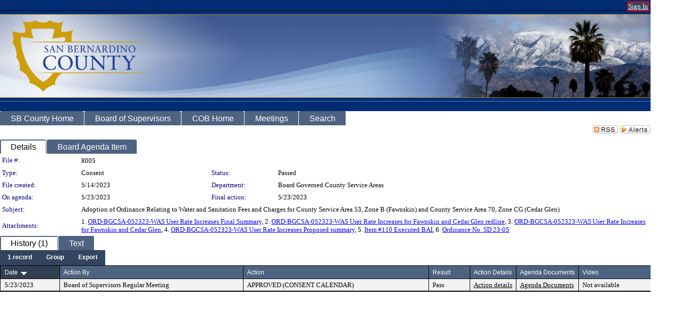

--- FILE ---
content_type: text/html; charset=utf-8
request_url: https://sanbernardino.legistar.com/LegislationDetail.aspx?ID=6214536&GUID=2BBAD3A3-ACBA-4254-B9B5-88680C024160&Options=&Search=
body_size: 62710
content:

<!DOCTYPE html PUBLIC "-//W3C//DTD XHTML 1.0 Transitional//EN" "http://www.w3.org/TR/xhtml1/DTD/xhtml1-transitional.dtd">
<html xmlns="http://www.w3.org/1999/xhtml" lang="en">
<head id="ctl00_Head1"><title>
	San Bernardino County - File #: 8005
</title><link href="CalendarControl.css" rel="stylesheet" type="text/css" /><link href="Skins/Tacoma/TabStrip.Tacoma.css" rel="Stylesheet" type="text/css" /><link href="Skins/Tacoma/AccessibilityCommons.css" rel="Stylesheet" type="text/css" />
    <script type="text/JavaScript" src="AccessibilityFocusManagement.js"></script>


    <style>
        .skip-to-content {
            position: absolute;
            color: #0443B0;
            padding: 10px;
            z-index: 100;
            text-decoration: none;
            font-family: "Segoe UI", Arial, Helvetica, sans-serif;
            font-size: 14px;
            margin-top: -71px;
            display: none;
            top: -50px;
            transition: opacity 0.3s ease-in-out, margin-top 0.3s ease-in-out;
        }

        .skip-to-content:focus {
            opacity: 1; 
            margin-top: 0;
            display: block;
            margin-top: 4px;
            width: 150px;
            top: -2px;
            left: 4px;
            position: relative;
        }
    </style>

    <script>
        document.addEventListener('DOMContentLoaded', function() {
            var skipLink = document.querySelector('.skip-to-content');
            document.addEventListener('keydown', function(e) {
                if (e.key === 'Tab') {
                    skipLink.style.display = 'block';
                }
            });
        });
    </script>
    <script>
        function focusMainContent() {
            var mainContent = document.getElementById('mainContent');
            if (mainContent) {
                mainContent.setAttribute('tabindex', '-1');
                mainContent.focus();
            }
        }
    </script>

    <script type="text/javascript" src="./Scripts/jquery-3.6.4.min.js"></script>
    <script type="text/javascript" src="CalendarControl.js" language="javascript"></script>
    <script type="text/javascript">
        var addthis_config = {
            ui_cobrand: "powered by Legistar",
            ui_header_color: "#660000",
            ui_header_background: "#f7eecd",
            ui_508_compliant: true,
            data_track_clickback: true
        }
    </script>
    <script type="text/javascript" src="https://s7.addthis.com/js/300/addthis_widget.js#username=legistarinsite" async="async"></script>
    <script type="text/javascript">
        window.name = "MasterWindow";
        var first = true;
        var first2 = true;
        function OpenTelerikWindow(url) {
            var w = radopen(url, 'RadWindow1');
            w.add_pageLoad(function () {
                focusRadWindow(w);
            });

            if (first) {
                //w.togglePin(); 
                first = false;
            }
        }
        function OpenTelerikWindow2(url) {
            var w = radopen(url, 'RadWindow2')
            if (first2) {
                //w.togglePin(); 
                first2 = false;
            }
        }
    </script>
    <!-- Google tag (gtag.js) -->
    <script async src="https://www.googletagmanager.com/gtag/js?id=G-TTMGN2RHVZ"></script>
    <script>
        window.dataLayer = window.dataLayer || [];
        function gtag() { dataLayer.push(arguments); }
        gtag('js', new Date());

        gtag('config', 'G-TTMGN2RHVZ');
    </script>
    <style> html body.tacoma_ a.videoFileNotAvailableLink { visibility: visible !important; } </style><meta name="author" content="Granicus, Inc." />
    <link href="Skins/Tacoma/Scheduler.Tacoma.css" rel="Stylesheet" type="text/css" />
    <link href="Skins/Tacoma/TabStrip.Tacoma.css" rel="Stylesheet" type="text/css" />
    <link href="Skins/Tacoma/Grid.Tacoma.css" rel="Stylesheet" type="text/css" />
    <link href="Skins/Tacoma/Calendar.Tacoma.css" rel="Stylesheet" type="text/css" />
    <link href="Skins/Tacoma/Menu.Tacoma.css" rel="Stylesheet" type="text/css" />
    <link href="Skins/Tacoma/General.Tacoma.css" rel="Stylesheet" type="text/css" />
    <script type="text/JavaScript" src="GridFilter.js"></script> 
 <meta name="format-detection" content="telephone=no" /><meta name="description" content="Title: Adoption of Ordinance Relating to Water and Sanitation Fees and Charges for County Service Area 53, Zone B (Fawnskin) and County Service Area 70, Zone CG (Cedar Glen)" /><link href="Feed.ashx?M=LD&amp;ID=6214536&amp;GUID=2BBAD3A3-ACBA-4254-B9B5-88680C024160" rel="alternate" type="application/rss+xml" title="San Bernardino County - File: 8005" /><link href="/WebResource.axd?d=HkmiNSkKJcp9zYO7iQ4LQenL3JpSZe2UGKB_Pk4r5YQRuZzPsLMsZzwrSvy9lruIl5GkgwLvHWu67vwJMwKSFxUTlVdL05GtcnLDPfablFs-ZjDTV4SRhTyPSYW1NSg5lG_yG93x297US-_TNEi91A2&amp;t=639011838938114026" type="text/css" rel="stylesheet" class="Telerik_stylesheet" /><link href="/WebResource.axd?d=urCACUaUZeT6oPoIZXShbnlgytxq3wMs7tMUnmP4aoFvw0sx5OWFviaAe2ZbWlhhQMX8Mi0FTDYCb8Y-WNvbuSFn44BI8cOyIzL5cbvgqlL7S5R5XTCNn8Q3MetXqXHM0&amp;t=639011838938114026" type="text/css" rel="stylesheet" class="Telerik_stylesheet" /><link href="/WebResource.axd?d=QKX1AO1vX8ebWKfbb4eOTKZ7XgDBItWqLqM672Ig3qQ3HhlG_I-hz_SrjdyOSSXr635e3yq9ulHFcK2kM9nd4YaoR3EZIdjDueENN-Tv2S715C9DxrcbNBHvWPj-Uh8x0&amp;t=639011838938114026" type="text/css" rel="stylesheet" class="Telerik_stylesheet" /><link href="/WebResource.axd?d=q7JTZhpHAVFxGnXHRwUAappcxuWtfL9UAGYvzpwmwu9gTbrUvAfvX2Pxj6YU91TKA7qufGgQt1xtZpDRg_5Egol2Ihf7kQ9OgEPBEZSikV19L2EG7Tbx5O_NIxpu9L98A9Kln1toxCMR4fXImL3WxeB82EQBW357G7qu28y9RPY1&amp;t=639011838942171646" type="text/css" rel="stylesheet" class="Telerik_stylesheet" /><link href="/WebResource.axd?d=lsHxUYuoKn-ifTgGVgyNZf3eZVw2bqdnrrfBJ8SSWF0J6XTAyGsj2XcoukzmozU2bdmLMxJ7YwvzKl3RXRh794KwnXvNcPwTMFgJz1q2H-NkU9XddzMi2rc7GFYRGxglrSKxgkmfnuvKqK1tihnG7Q2&amp;t=639011838938114026" type="text/css" rel="stylesheet" class="Telerik_stylesheet" /><link href="/WebResource.axd?d=vsKpXOsoEwDUfVug9KOqSmMo0ZYmPmZq9pNuuInW9K8LhCVDiGx-4gStdZMuqyTrdQnKi2y2KGw-JDYkasLPmGPVTN_zZ42kaVpGhkB2gwWbSGRzM94ksIhHXxPA1yg_0&amp;t=639011838938114026" type="text/css" rel="stylesheet" class="Telerik_stylesheet" /><link href="/WebResource.axd?d=Nhf6TpUj19KZ9rhEj2xtdQWB1AE9x3dfjERCbojyAxXP6CcFUcpIuRIjIS_IzCgwDtzHlcE6eqDW_UkCZmMuD4x586LEbaG9IrmDoMtO4sXgHE8h6D9e_UqLYjifNbvG0&amp;t=639011838938114026" type="text/css" rel="stylesheet" class="Telerik_stylesheet" /></head>
<body id="ctl00_body1" style="margin: 0px; border: 0px;" class="tacoma_">
    <div id="globalTooltip" class="custom-tooltip"></div>
    <a href="#mainContent" class="skip-to-content" onclick="focusMainContent()">Skip to main content</a>
    <form name="aspnetForm" method="post" action="./LegislationDetail.aspx?ID=6214536&amp;GUID=2BBAD3A3-ACBA-4254-B9B5-88680C024160&amp;Options=&amp;Search=" id="aspnetForm" style="direction:ltr;">
<div>
<input type="hidden" name="ctl00_RadScriptManager1_TSM" id="ctl00_RadScriptManager1_TSM" value="" />
<input type="hidden" name="__EVENTTARGET" id="__EVENTTARGET" value="" />
<input type="hidden" name="__EVENTARGUMENT" id="__EVENTARGUMENT" value="" />
<input type="hidden" name="__VIEWSTATE" id="__VIEWSTATE" value="axqL339fUYZjcQAXgwyMkw6NcGENTsG+fSy00TVgXtjoRT3WVWX49nJ2Qtc3CbzQafUUlE7yZHCvOJWJBTbCEp5xEriNaPpOJzZnlTCEwQ+cv2Kkrvu8fm9yVSH6TCL4em84YzYCB0QnVCTNeiLWv4N0/q2W+twgGr9kEQy/PpLH+H/FYctoIyTnFAyzZM1JiZsrvb4XNRkEDxBbNkKx9KLhQHgRFl8fwngIRnTW6Df8biY3tsRXxDzEw2jki+g91KMggEHB58Pq2+lftUIGeojz4DDh5NGLxqHlRyZ/HUJUeuqzdmyXKpvfT3I6IEHuV/fq25yGELQs7bUp77yPz4PWuM0ay210spgXKbYO6yyIeO1eNgoa8VRWRnuEcMu9QRR8S77cbCjE4fZyrwLEBQKOtP+Shg2eqLka5JQ/QqrWFU00NqNAvHMsmVGfg8BNMeYbzGACAkil8S2sLqyUezv4Xkr/B7EhqGA1vbPmnRNk/[base64]/+0DRbvHjjOvBICetldjDrzm+sh7f1WExMPEkJSdylG+B03cvlB3kNRI+fFn26pUvCPGD+VKRMqsR2FxkO67cimzNrYGsJJlY9OYLQUB/+ponRJTA/jaWxa2u1K60F7o5VIniVt3uKn5Mc7YmsXk9x2fz/Rw+7yTUOPPE6bRazGd8KRWdRqNyI7/0S4fhxveAxQrIujqAU8Jj9wpLfuqoy5Osbg2oIZqqEBhRyfLEpBuuSmxyV/AhaJ2dEEklM8POH1nmIXQwvJRuXBCQ3g9mXN7GlQD/whJXHLE8vPanhQtlVhEaQBpMg6LFgAEJBhFH2Vmr/0UtGj1CWZwhOJ3+LRxM7kHNtCgq+5nu+LhpWu1loQdpjJsf+LX94T5frVDIVSj8af/9eKM5SYURfytWx9/cbSOE4GauEyOPwutnWfEMa6t6ByvdGvlnElVXjxTsljAzQLpkLyzeiPlmfVtE9FVOZyzIlCIDVBtRHxhg7ct9kJp+L8O7BXF7riqLN8AJCfA5u5QO9VPNI1lQbMe9qfNa1dXziA+R5+2i/zldOuo7PpdrCJ4KyIlidzcwgQdpahDn5xrsC/A4xj/IOwhJTSTJcp1qFeF5NV9HT2H9AK6ky0W6by+cof0Qs+570paDKBiOY1jLhDcA3ikOWxAlAJ3lsttj7/[base64]/nX8MCTDxX/HltoeuLA56aqmbNd7O7H1/IXDAJ8PcqKLuBohWkCRqNoQBiVAS0jl3nfaqUnSQi1bxHz0FCbYg1z0vDY4/VXNkFzWH/5+VpT7wAWbw2XHXqxgCvImQH7QUEf5q125ix+/mey59rVBEOdbp8WV1LPy0nt2uB5nZUPZ9ITRIX+xtSMLFedCMhnstUJBQcG2/[base64]/LGwk1qHBAleVqqJIC6KBSS+uoFKF7tGWcOSOFhCrOu/ux4EVnzCXh5Zheu1wg1SSQq1fyMBuKvs1OYkQIsE84Rq0jvrQQ/NZHrCnM8g1alxfZhn4VVr/9Nb0LMBgdplJJ2yNfXrGK6AWm6x6LlCm6VdCqBf5Pj8DHWwl25Scpp9Udfw0al6rD836DdvK0dcFK8TLADYiTDQ5GQcOuL+nLxF1bTQxFLDBE+iB7Rio5xRBIGyEKm9NM1MrG9/SGK/rhlteTXaUAqTJA11sw5X0OiP7tthlO35uhPxpw6fBOVE3sG8fYlrp1R+i2r53E9Oe5g+p90fPQ/nllQtsiZLGT64bK7OwiseA+KvdhLu5aeWXOsIKpxbhTEMF4nS+4pcbsOk3r66n1mrDK+VL2lPvFFZcPoT0yU4Ue2YwmkMVNpMflIUzGTCoGdlRCN0R34kpbtbqwkN6IZh+81oO86WsZLo2fv//3C608rzAToq5PKizb0Ab4Dgoya+3tvImce/piQCBe2q10/DVkJjjAE5PZzvbNZD207FGDN6IaVUCp3Z8UcL6zg0aZEtVWcqy7mte9hkDwCiKjOIESDiF+goDPXK0wv+Dygk1NjJ6jH8gIac4tYm0mLS+8hPcOAO1z5gZLBmJpY5tC+G+x1qgt0Ky9q00776Qc6HC1CVvya7kEJNLGPtDXAJOP5YH/4RNTbqPiRRY3e/2g2aZOfyUkFNJSL/B2rxlJr5t/lz3xh2fFceSZMv/BAc8vBj2ImDrgB7Lr+/TLoHcREMIDOycoo028Ul4vlbNnzdWJzO3tvd5H/J+QFoBCqxzXKV76Dv8xRUCdQefLdmNAR6QO4GTUecV+rEzWiibI1rlqzy32AmP99zPIBt1GD9B8zILZzNGcXbiLG+8d9MvjIiJCPrBZHGqmbIIoDUxqa547F2gXQQ83XzSE3xTd0OJF+cWMbiqqj6IQIqbKihv1x9ZbK1s/Oevj/63DuUK5hLTBckU/2fCy+1RVkRdEtR30pvmitgXiU34/7VYqXBl+xoWl3NI3qBKtDJb8/mimuTZw2LXMjqCLhGox/gP0MUkfXyDQ3diGTddJP1D6Nggc2HI4ZItQzvIt/gOf1nqbvbf4uUu7Dyxfq39LCyo2cTmn2HxHyqVscgWWxIJAhQa2V4u/0rOEf97LF6eWVnQl3HgcZ1ALJVcC7LRjrleQpmZI/W9cOOBOPkMqEuOmvQn6lgR9foFCXW4/wfs376bnmWqaOYugpW82NmyuFnVTSn/zYZiB6xC36W0eDRQvnIYvoeTKZAasm8/6Bi7pU66SHT2cSTH5bFTIPhKmXygivpydzC+4Z+vgRvlpwdEJyN+gZjDQbuh7Rsg1h/YIr49hQKPxc3icnbe8fOStaitpBd3d8JTIAMZa4mj2BNg/Zt7yCRi/[base64]/9sY0UDYWGuN7bYQs9Mrw9KesL9pIcqJoO0tiERy2oGAlgJkwHXimHXspiwMjCKMP2aaGyjqCieT7Lk5WHl75uq5rrLexw5e8jReIZRSPe1t+wxkEp6t2lbt/alhxOTY05v0EYz3u/wdRSPhv1+AvSrgmvX2r5qd3owhJsy3NHY/zKCNbHsy40MEPESeq9E1PLPWRfq3JWTw4iFENmQTICT5igvjCh/RpDWwQTQxE0XcnFaEyQkvb63SUTq1i+syNBaI4BXS0oN4aWT2T4bWyQKzB0w9jA4jSnUwWVnk2ip6F/q6F2KqA4ZopA2D4o9vMX4x56WXOOt2bZ+bXJx9xGrSKndoLCBpYsDi5uBSnjGb5nRAtJgdeAvIeqDyPNPLeHB8iJEFYhd7c/2QL2VJd85IG99MD3hS0AaB8QuCzg4cQqWZGAAYIRngMgiH+Tqu6Xmdqjl13HFXxh26dZAV2NUEG8P8Shxlut3+UOWasaX1BCAd3fQO3rDUeZff3b3kDFP8M5bIcWFc5Sh5Lv3NxZ/4PoRx+na/zYPQ9cCjLI1jL54OZ8VVqdVlutPlRsGkrDu+9Pmg+kKFcXJzu5nwl/p6NrRvwIlCP5rOhBY4bFVl+zWu7j410nPMw3wAgo6MHg+8wLSx4cIoIY2lFX/AdMVH31/sI8gLebNfhNNX1ikbo7ArmVef4sF8VuQ4Djlbmf7L5dnyqmGMmooMihqVR9ihQd1QqOKEE2VgewQk7GONIZeOpNy5N3DhBkud1lqcD9Zh87tJl3F2ljb06K7K4uhQ7/kG9s8qjSg0UXbKlLI4le25D6/RpWY5oj9MtoIeq4vYYXNV1sD6nXyZbC29t9W38qOODU0Lk85l/wCs4ywMMOokwTxxm7ejJWXtJ0ThTi+uqcf4uxFpEmL0vDNNNHWut5eP/UfflWPE/Nw0zDHwngqgtH4V71nKwcm+11emp/huLtEUF+D7/VKbfTneVDmThkM/[base64]/n2jm+eYXx2FB/qLftaisMEdiPcvwfNrf4O3tsesutUaVrN7/FbrCTpvJOydhBV7BQFFYhYUjCYZu1c5ozcld0jM6HaPqt0BTunnasJTj9pkpOg/5KKsfdGlV3tx/EtKenYDcZ3daoazQG5O3GyXZRdUuyBrotQ93kg3ZSiFJbb5ZS/jMIoha+c5ll0ZFlIEUVnLHHlr7l8eBrntg4j5dbIP6KYo8MsTbF7xJHlhGmZNZRsTsK+porsUR159Coif47oZotq2TqsqiKwiLovB4FyRv4IWLBHhOdMdmo5zkxMyTKG5ngOiWyhGekguONl3aRBfeqSgJ+Uwqz+Zt24Tpf8+bT4PoUf2/DpyUNho68amsUegzLDjLJpx0MUD/P4AB7BCFUQbfImEE/dJsxPpK136JxNRmVT3JdfsFF4qpE87/hyusXluOUy5vUMn+RgF5gHpuXkFR1BFrt9Fksldhnpg1kiJVoFyKPRsH3qRWyi+bOSUegdT9wA+xPXiz4lSCtr5/qQkX0GfK8dW6+ISOtfuuwOOcGxFjxVsBjOhjQvnr+iphk89CmSQieAFZoei6H4+2jAFHXioSwyKDluy0bv3tkxbhAi7Ikx9RNGYQ/yXbiVu9MG7+9omZDDO0YlFuQAL+2NuUhbkjTh3qiBtBCBT0aom9JIAyIMfvCf8nuTQtYdGSLPglRPRnAb9OTmlL86MPrWgx1IgF9zn6vJgDS0QLt/[base64]/nsRJacimPiEEWIkSuQvSu1arZTJ65OJ07oQ7G2ne8X5Y4WFv60yTkB5YqyZIsq9axlcyjYbapo+RavT+02ZaffCkOrbm4zDVXWo2huCVL6XROt4wCalAHQpJvV081pvJiyDltdkoDDC5IrBrTHPWMIOKZMl0RI/[base64]/nyrdZ8ZkNDNEh9odr5N8/VM4kYRZORXQld3EzFz7UhNsy4boiDC+x+eUdyj8QPboXeNF7GMtuetOh8Wz5KwxTd+MuIwohoem/j6J1/DmFWKoSo6QcnooRbiejZuTVsAQ6DiN87qm2Kb4pbiVfE2ul+vfrjQ2dnsOEMStAR5jOOV4RbWLQWTLtV1m+BZJXgvWp0omgmN22iu4VBcFEk0sV/tOd6CxnSEUHHmnPk/BSdx6zl/ib6KCI4S/zrMZym5yk9d/LC/njvX5xNNLDwfF/SU38Wn4LvupYsRwHfuqjd7vXjZ8+hLU5vTt8IBeCHEhyEZWxIzfNiNU2uM9/rShfHJovZBEnUBF8RCLzrOG/V7egvZMsQZjgOnYFX9Ly6DIBnQ6YSV2cFTz+A1z4MJcXfEztJeY5uipOWP0NM27gjz/n+vjJT6Pw05rbUWCC3N148V+Kaq+yQ1b2oEiBmQ2xZvjkfFNaSoxSPxac5vKo345oWtVm/vrXuHC2p1yPjTMYuMYXGy0FOUcxX9FpA06CbLXsYHoN49dJTnmFSq3lCPPDBDkPFWpgKN/TezieVbZWcVxmHFfhzJ/TSF6sqb942W5natlYcRVHHmgqdMazWkG+i9Tcl6Jlf4+CTT5kFTGjhHJEEEoUzhjWTF4pY84o/2Ig7QSSOArTtdlFbbguSxG/KWtiZ2aAnJqwMiq2EEd0QLmk8LfiNcy1CIRCdV36NO2b79ysm92Ch86pWj1MgxmIrtbfW/UkzZrO171FijhZNyct3WKnUmlsO7QHQQaPObKMEOp9jKm5W+X5MVhgF8tJKSLDrfFqUHgaH3MH+8OU/gbaKtvnBIBDH/pqlC2sFcwrPgjAcwOaDF+FLYmwQj1EAI6dlGkrIXxxXitQWu37BgLoz7WJcZIga1l3HAtEmwnbWOQjUDTgP/[base64]/[base64]/7cYZvf5273LjxDkM1nQJsPXptrC3LObxjDd/hc4um7vkQftoYevOcPWaE/ohpqB9RGKb8TK6pMRidvb2Ok8X1hNmZlWhxrrNZi3x2efhSJ+NxvBSSw7GOqLQ6GuHyFZo9janKNpMZrHlPG+JkpvhtyGWzh6q2jNfTNqxZqihwD2rRgqe+xQAqlG5rITzuNRkUGyJhGuSiKVu2x2Hi0HBa7336/xK1i+R8CJVO5GkIiR1CAZZ6dhNz26sho/8bfGDZbrj052MyG1p1YZ5GWgDNw8OH3hA4/ZjrXaX9DDvULTLz8avIIoRHga60LGXpU0LpW7ydqA5LBATY2jLDDmLoCFtooXcNAAu/KJE7CmnO6aens3oDtOiAMVJ9x9ipKlnKyAhgtyASqhBH9odFCaX+a0rTi0FrDjFD2aW3NDGi0fBXpEHrsLMvbi7VKqPyuP3sehwXrSCjn4NzH+DmRKabjGA4fIMHg3Lbq1wmaTN3X/p9QIhlxbHZKurXdmzEc1sAZplA0Aodxc7C42XF3AyiEkAxNXESupIsYy0C6rclRFBmScE3D99pn0Ss4ll6Zcca6oxJOgemRFbBnAN57gVRroetpldN7LX+wl0vi8+5bxdu9Ho11nI8OSzCHgC+lQVUR/1lBYgqyj1ioMayomE3s7E+KMgdoyRNUmtAwqtGhCzsLC93BzASdc86KdlXaaaisOUF4GrZujxxssxWSITCS84rZMjfffy7L9RbaUyLgbMNvw6FmBX5JbJ/ax+OBTitykdjpirdop/m5BH6UtVfyxtfwaD5NQa9O3CNemaBqwj+O+YUwOc6of3AdJzArk2HonP4affOPE8+U67+TMglAF5IYYdQ08ZCkRF9wbB5uq2s0mFE4XUDwAmCJs/IJcD0Bu3XBqhkkyTBqcyeSeGBY1BEJdIjrlCXHqcqwlrEZHZYSkVYash7mtiS31tJ8Fw3HJRh7L0AbwZNyCVeqPoNc0xhK7ZJulHsQHIvmlX4ou6NTarvoB/hXBgj3wYZC/vHvMCvpL1+5e0IKG3tyJZpyewMGkp5cMs2qX5pjupqghwMs9obpc+PlN3Fz1oIT6cs4/vQzvUxGHW0AeCtTOc2ojbnFCwgsG+H0oMCM36Bu94fAqkhsEQkiN4d5/64C+sG4DboF1L8RktmvG3LDiIAFF8+d+OgPDwZaC+nXE7WqaTOtd4Xmo7Q/1mjHBbOIguQN3BZ1dBsayBxVMSNVP2NBQTSqC5Ewh4kvX3arhdeckv6/3D6zrZ80W39gVpozvo+F3ThXtjr+fm+TwAahcY/EwthWHy8Yd8R7c7ntK4JUmdfu2cpztPqSE7vLxjxHkbDii2Q3pOx6wDzb9pudr/8ZReAmeCrGS+uB8+JgT7IhAtNUNOp7lzvn7rB9WGyaTTwya64nOi29heP9dtc1m0cj8FLOquEPWCMdgH4vbUuKcj8nUh/wZZPrWfyMeM0JndzqkvdZ/eUFRrqkNZ7p+JrgRUvLIOdM8/zXhUmRO07lkn9JlOn7En7MSt6YB6RVwsR726mF+a5Se+mc/[base64]/WB+ezqkAKt4nTl+NtSRxdfm+0Iqz6SNB+T/5gznf25F/wnnvqM4/XiYuv/Hro0eUQ0muZILRG2ldtXp776jHUSGm1KVq5gaUJ7KCKhkq0wSL2TNlcweR2UJSm4A0OqaiE+SjZK+uLwIph13tx5FIkoi6HvypFqC+m73rtQPmDx/fVwIvPNvvWf+17Kvkl/zRDmwa0U3JcYSLbnbnmwtGnBh58TJlUW/Vr/TiuukDLH787Vo7sRgXgkd1yRHGjbtJKIHDlm1GriXy0P7ff6QWoDw0socOCjmt/s5JZQc09jAWeIYV8yNp4mD8hY7LdNISWI7YCCTxCexUfS0gjBalNjj1zxcrCF8SSpzKbagqyAF0odpaE90nnrfZbnfkDa8dPWTWo8Qc5nr/4G3iqqSfUGCJ8ACmVZyjjEwdb49JBDYqkfQa+zKfUM9JfoqRPKdB/OZB6aMZh+0zWn6pNldtx81s7BKZekp7C/dA5jvYFNMT6mVllFyIBjQWCegjPLs7ET3/[base64]/LIuavnuGv9ZvpvZ3NNCaQthkqKQOaPAWueX2LrkzqU0ksBbtX/0e7SHtOZuKFs7ZICDAH3ZA4xy0OHhYFKtBhH+KGN4nkl7iOK39phtan+50QUsaiuJ78bceFLoEdkHkGdmk+d+fUc48pf7MNWG4IIYGsRsot+ja2GRJgx7NPiVE87OvWDPTIOBNz8hhiWZw3WRN2Euw++yUIF8n/NT7h1HO6WSOdhDwpnPytC+xaYYUjKiVrkntT7LZLZKRsaBamYmaF8kwq3GmhXspuMoeJOe++tC4WqESe1M134O1d+Auusz/z6O2b3n7TvdNIoGhhNxHSPfoKPrICIKlcASi3ZNkd0L1v+Jr1kGHa/[base64]/3Ajlr8G38LMfoOgenL8VtZYCb22CzfVqi9I+I3oJLbb1w8Sy31MYeFVLKnxVhwvqbmaak7N2f8Yl9ORSmQYcpFM6Scx/jFjSkRxMZ1bRbcEkfeV7Ns8ZBb2EnPZ6yRTGvJMqzyo/rmw1rHVo2bqwjpI62FhVloVkFTVdeLCnQ+YVo7Iy9t+g8xS6Ljp6/y6TQ79PJQcgg2vwjWZsMNWxTK6zdpo1/ZtNxYRArVFix4ACnKfJKp2nHMoXhtXhX0aZVShptaprmDes0s43JE45IAOyxq8Do8q6GhpkUiyQEfhT1TPD4cJm+CMx3+W/Ktz12o2ZOzLEvLRPBn6j1LmoX9jkb42tutlDli8OtnhWWNAbV6LeuqCqUOrfwZh5PhNLbnSbkpg68pFdC32/GDRw9tjmejLHPGt8i2FUue5KASCzH+gEybsBqJSqNoh9Jslcw/jQTPVeh6zvtbwpHoliLgwwuxFH0l8UPeUUN1FnovEz3yxccb+CunJTeMBOIcEsCbaBobWakQD0pVyEvA8MiC0XpEnOwRKzPVQbAPeC/4TvdJ76IFFDl8PP+Q3HmYBgLdPlB8NxQyT2F90aTwth7VKsVPuiFhyem49gM3WmfjICQFXbZkCB3izeeJ78U0XlRnW2KbNL6yg+HMUpuW5ayricQNCKSMOCRjdFIsKBuB+O6EbCwKbUs0P/JAxPYv0kk28XTfzqqANNnLHy4akr4gHF1SVDH40N3gGSWb3xfnU/[base64]/4K8adZCcjqjagT9AZNr4VrLXl0sIOxLiUmVHS1+hdUz6x+eMR9CAYZ9NfOYR16oLI3uxDmo/nlgwQENUo/em5Xol20vz3+a0uiFn1X/3xyh8yjBjtw2k5R/7FyUkVb+2ecqPxCplDgMZJgVJutqO5DmiJvCZ52PPHoajlXNDvvAknQArpkE71RP4XtyTOaAz+Msg9UJqaiZL6MTGnFlLXy3JicabcW6eM7/KeOBVGKrdNFBtKnZYh2h9alBMPtmcTfVzc/EEVDJ+3u2x8DQtx6RXHKcw8A5CoUzDgWA2AaEII3Griy+HDQRcvxA01SFpPYKbXC2bgrvsHMc3k9C872bAfzUpo56Z0RrCvz5cvY1GJ7+TWCZdWvCCsRMSxzZ4ZWBbo0JPuzOt35v3AP4y4SniExcH7Qh9LRRxLa70bV/R9273wU/mnfX2mXrTTEa4n912vAz98zrJ5fix2uI0yi393SlKWQy+afqbBaMPYBPgGZfeN03EG0W9TTQ29eeO6o6kzL49TDSIqrrYH3DZHA8cnbo873aBENratGf3fkpJWJaRrk+6/40NksEOB3j9HpZeRoAvqEagk0d0S48cCixckn2VQv8/gehjyFib6uiZJQTmBdxmMZr8WWt32ttkfv0MMOpFQZrpnKh7G9g/YuvSybKh5A1uUTKJEyr0CWzs8FVrcDQod+XtypoL4k+HnwHvPBHVIia1QHjtsVJNNyArohsTRgy9KpvXlLnzHcys1+im2Q4V8Tzhqe4V224uJ4P1NOqpw2RUJtgG9yvwa4XSxRJINFMB0Y6LbWSynQ6FB1dZ1SUEKH2vdDexJHipN3dxMw/OHG/5G/oxXJxVwlfc3mKLFf9bDOCT8OYr3/wGUFO4jKuJBujHqoXT3HJaWysT8h0bWwn2sBzt6Bky06jCR3R7pnOxxMRMI/y3PL0iUK0oiQuwYf05oWnKykA4dJL8q+5UGg/DHs2ftEbyDc/RgG5W7be3QDu+kCm5+5sMlF5pmM/jE1Sx2HwKBBb/S9hn7g2mDT1qesDm4yo0xka1cxV8Ameb+ryjJzG21el2lPRWme3wgesdHP1tMIyBIpXohlm4Mu06y5a+WfaJom+h/XZvePbiqKm2er/z4ZGk/EHKfLAWByaD9GxXAkjkh+2lETmEc7XI/EGpv+yzG4l6VaI4xpPRf/uJGGxYvopcs+Xri8llQlPQ0F60Ej5YZnlc2OGrDRQMMbhBRAr5f59VyypAZJNAax82uITVygA/zSer30yh6vSDSjxnt+o1uA3udUBo2jw1TsgQivJSxitnGko2gYTMAenXfaee6qNS53J6Ls8/wd0c8DQ2wb5MFY2yjtuQOP2ftFqRS4Hs90x+PBfnC+cpgt1ORl05seNjXcQlgq7+rnGY5T5zjkeLzZlGTjq4w1TZi34kf4pNXTI/HHo8CEdFRjmdG2e0L08+S6lxVe6iOmalxJH822R3fVEA419ivHW4kMfwli6NjHexfPnAFdPW6lpY6POUra6f/[base64]/C2e2cra1PVKhlqaApnJmEAlPgY0njh+M1QvY43rVy4a7aqY7zj7LGqqAp5mLlHBvaLe28RkzUxhqq+XwmAiEIPdYS0Ys7AgLeIyP8wwOSpFfuRNAXAqFgmQCYf/x7nFJhTUADVVPVydQZ6zKxr3J8jmBIUCxcr8PEPISWsvSToHcfUgM3gBFbfMR6+YEyEjKnPnd8k8RoYfZ4Y5e/iKns2DtPJypkgFbJKadgLcrwGQKscZuBdWXHiiufI6UvJy6vtmDCZcjeS88+MYsVt5CCeco2Q3TnAo3NJMWsmzxkNyoCzNsMcHtwfP1Uf/XLc5d4wwJIIdJ/2nMZc696FTDWUGXCm136hWxh9u7diLd8VgQEs8ylzPp72yjd17hpltw1aE5aMo4k0NPNE9qPs8IhYHwbv2PcNuKGZPsTxxmffE0X3tc6mSUfbtyFUK7uZF1bkvNrcgriYISksY6LzljwkUGsX/4zlUxkl1Y43iOhY7+H4B+rFEP190MyCleAbQuevJdrtdtlsC5H2FKD55FXZk7pzno2WHOsp1ERh46FzdeKUtvjvilAugIBm4K5d4jna1cLrKa+6tc0PbkIk9ZZhTRM1PkIjbJjXYaucQNOF87uUa9N7GqvYFAVDtqIjN2d4J4bu8h74PoVxdyKR9m/JcwUjBzLnOiCEQzuRK7gZiB5CImzpc9ILnj4Kr4crCPOBkT1beMpgIb/Dj6BKdAxcTp//zUcN40C+dhM0vy10quONGw/9myc/wZGKvP9aIafSQ85VgXtDl7gGKVaxHNAw2riEOygHxGTdegtRsqYE7WA0/BKy96QfCTN+6tgn5v6FCX8i79dfofoWCaqVPkrb7oTpx9P2FGoUkWMGgRd/bIDAGFD6g1kx0uDbucA0lN+e1BDlyIdBJ944J2GFjJaF1UlZOecfEaREWV2VChr6q9+MJ0PSH/GUSYqOK5ilh2fjUjGaFKEyNd7GWzA1bZ9mMQ09QHaf2If18zHoEj9oOzn0Y3qzuND4fqtfegVifJdqbMJ6cWgHF2hzD1pmklUfHeP7Y/zjIbLrJe3ngRFml4PEckjF8pvhTHgHamlX/Whcfl+CdJ5om2mEOo3PgJDcyESDSe6ynyOpA3WuIioIQ6ljY5RtOgqOXZ1Mk5nWZe4mA1SlnYKhv8yrvLp50rMY7c8gqjKdfJqletJvB2OTtcUzG4fwEdKex9qajvSQjT5TdR8qJDXncxH/MmdCerq5HqyMPdr14X0xsEZQ4B9sQPMpF38PhBSWNI51B38DWIhNG11OUBD5FhcOlhFMLYgJSKM/1DtpcDklNN5Ls1OOhXritd9EMjN/Wi8no/NNfjk1EIq1lfofu6smhEgJm94otx00afKgBDAWtBdz+ribwXJ59Af7kXbfOMx75eFKtFzl8BwH5nmSJgztccwj5xRaxzQtDQlran6gaLMoaWbSJUTvOxMt1+PCcKs5LYQOVhNBAhZB03Se3W9/Cy6VcH/8mTcpRe85B1heTap3ziwzq2fBBq33NQdjbHwJlFo3wfdJ3cUsmw2dAhFIlZyoFNu6CFH32XkFyVCbl/zBtA8y1cTO2Oihc7NiteC1jE1gCBJk7jtd1Dyggd+XCMVWue3r6F4+WoGIcDofJPgNZoLWgni0BhBizo/yHEJ6UUbP4XgZqqe/vI0++bDU4SWTSsOntDvWtoa64QqbvfEq1BjEBzmfOcIbMaDUVoep87/OwRuyQjDAhz37yt3pd34hqqR1vWZRRLxp7hqmLfsF2qOO+wxXZ29A2UQr38L/NOxucCNYe+NuM9BE/Z+/PH5Wkr1SysZh2niIMwBWAWB86qcYAweM+dwVPRpH3/1Tb/nc26HH6AuMdGtnFW4DPheSqWdTfnIsIIYVgF0nItodQoJANYtCBEdtgynJOjCyWjtM49EOrgf5JgpB01RjiIVkyQunZQTEajqsrVvDrN1YMUCEoeEUQhV1O88nIwOTDWW/h8IYgNQoEkVD3I908JcDgy6Uj3Ya0+jKQLuVyENv5LOq4fQk7lYmpkyf5KXvpeUFnraCuEp4oEARBDdEIjV+YWRNdgB3kmQq2/AKCRdfcY8H5DShGzIvbcnecZS2ICVsAPOwb8xsAC07PdqDOCnIasMnsqICK4Hjnkrqa3RQ2YAx1fRRkj9H3DvIWRlOhi885QuuKQLeSctPyRBZNAVzGxXrmwT9qL/g6FYssvMgEYMYg/e2djQXpYGR0zTb+Qn0eT3jN6COLIi9tTxVVEpNjNLAWYkp/2GB9fxmypqu/c8YFHxsAZsOGDUBGKi6T4AE6bi+xhdX3mPKBtoAQThNzfvOVMNmcrCXDqzoSxsTi+RDK4oKXL+AtfPe9s3TZcXsl9ey8SK0AllPyUtED/VQ1+BLOZYdPAh+ssNCUDs2o+ss11OiykBJRwPkVaXRe8zQddbz4d6TIXv0OUeROkRJ8xCYFgQIzVovI2wC7cmX3qIHeb8qmhUsdNhh1Z3mSICf7gRGA7OXRMtbJC6Q3Cxr2ey3AaZ4uZ5kA411UfFix60MpEhXkXkhyxP5mgd/EmjU7bjJCD6PjPjRwkJmedvAyaVM8nTMpsq7AMedQuna3TOJldarCMOY2IcixKpc+g536LffmG88/h3KAn9diG1z/[base64]/I4uHjAf5MaVuvcBI2StujZCWT2Bio9/uBiW8GH/hrG2Gk6gSA9GqPviiOZhZ9rcav8EVmE9mkzqCEG+7HUbHZ664ECQar/4ofvSp8ZZ4VNCaa8jLClulhFf6AFcWcP6ql7RYcKrETP6Z7UMq0joKG/k6DBIp6U8gdRQ5O65IPEXsOKFP5HNwL5RESYImmrEh/d45INJSrOV26iUog1QT+0EULyZWZ6JVlprLFqd/unVRWEafppL0w/EsUmeCe8fHFMiZq3TfZT7H1O7piZYflvv/sTAnp6mnbiMN49o/8s4my2KLyQdPYkXsIHsl6HG5eL3UGvtqy3WaNwe10hViP1TZrPEW1VaYmL+iSIt3z7U4Bug5tgDWl9wZBd4jZnfXrZyGXpwl8YN7YUbKYvaxynqCtVPJT/W0GLI6ShhKWLkAAIVp2HQMkhqUz3brsj3aTL/2vokkShsL2qmH5KOMGSOUFce2PAGLCp80Q3owGHJvCK86K3B+xOKd3BwtAD5qI4h7mGHK8mDdydrt6Il3UdLhlNd3v0iZeUj7iI6IRbiDMHJxkBTLR/LDQUZRd6FSdzh8YNe4CmfBz7zmqA6TefHTEMOqu0jxU5Q/NldXWn7UbsTc087qq/6IXvOXAvGfu7DkO4PfsfMl6HRf4raHagLgYVl7ia0Bx9vuvHEsSOeADgju68iJGKFjgvaYwflvCgfUJpLFTt1HeTdxNBNu5yKYgxknNEGyPS85d83G7h37EaOhY+40VJ2DvVhaiRTXR1+RqpLYRMNX9lPZ/+OJuwdV24Y9f2/npErZZNq1nkqzEqM28n2Iz16hWbM/DbT0R7Ki6Uce2opS04ZsZP1owqQ7OtvgFnKsFYkSA6TpkK09pTpsSMFLOgBRFcLO/5cWVNknlODiTeANW0rtbXVUMnFAD70Kqr/H6v/[base64]/[base64]/W+AI9Lhop6QrtBs9aN5cJ/9qTTmkuRFgEVSd3AC0eoZlVIgHurA3zXZk+k9tbnHaFA24tH0Z33GjdlDW24PQX6uqkaSpClWAU+KmBtuKoeF/3CM2Bsa9y2B9OD17ZlFumokA7ZC2oaYpuS82Yp8OIcUnuC2X0diSn/ZWz/fSaFcdpaCc08cyZy3Umk8pXe+uyKK3kEHi5LRbtUP2ROkcS2JjqSZ5K6J7+eSBvpshwbmtwbpKkQ0/yNZcIO2ZYafwSzgRDnCQ54dusVs4bBjgTsOOddBnO+GV+z4VJN92bc5uDbTLCZkFrgYptsVAU5Dhh+CTkc3A7ZkbqfbYuF+dy+yfs0YYto8NCccD0dEWsIG1uxQdqTkrFRG7MfAt6ACmwUxoRtyzG2I508fJ9yrpA+VzRPYA8oTic14cl2mm3CH6yHMVKurm7m/ovlwd4hss4DIXZUNyVk/[base64]/jMiVIduP+GFEJARxYq2lAGMxQar//IMw9kDe3ryFdD6xr1MWuWH3XQ/bmd2sljD1G5EIDEqgLoGKRDfGxheXv8idAeGLfKe5D1igdqkbgFE3X7vlDohNmB9gvaA/j524jhMR57QDmfc61Z2duaP0r3CpFV3s0784BcODjYVmfOgTt7O6VtFk6a3cCqAmPPbMK3hmbo50EfrsNjz6wbZC5YyxI2a2RVcyy5GaGH834Y8c/bQdr+Dt7Ry3auGgc8yWvTWouLQBGEttUErlOlN/V7VSGrE+k4ljHaBqdHm5ZUUx/Xh1iNdTqu3vcS1EiBCKqme4f6y4miLshnfIDuqXOIBJB7Tly8b6YxPO8D+f28JmEgctE241M0wGl5ITDfSLxYa8odvfDXt9rbD4rvUGkp4eBBIVG2bmgFhVpYe88LaA5VXskWvV3eMgd9YPK7iIwj5+GeZDCNupQecm/72iC0DCEIAnBQTDCmXVshGkmzBMPc8/JCiiYPm2AG2kS6gWKcupz07vUL+sXET+M3099wCf8xVzmECYWyjixSdnZLYNnrRMcQiiAkU6QuDR8D40tgLkRGfgAhNeQKCX65TdiW0M/fvOyJW7sg+l936WpCvQ2YEwwg2l2AdCVSsJ9UcH4cDR+Y7Wt4k/[base64]/hWHGY1j1WxD8rTZAlUDTOST7mpP1mp1x1NrP66Tg3RwmKG2j+jDko9T+cCxowBTZIk7dgBjGjGCcHVFK0s6/jGQF+BTbpbBVIx5Th6nN17TdL4m67tzzJ9gFfyorhsGxAnJ7je6icVNGWqAnWP5NzD0W5SL3geigPCTMgs0Tb330Ze206TzagDHEVIqCWJhEbXkCq5lm69FFBynr4v3P9Jh4rW8MmzbwupTTsYhd984yQ9dFWsMZ/UUGK+ckF1Dbs6/XFSuxo1yQFPY4K2HVvZ5HE0ojP2KONhU9z/l8lUU1iLopE/ZtL9KaynQLr52rfFrTWMChrcm/OvzkV8OGNqVPL4bkjXS+mx9PJ6V5PiiVw283s4IwA+KqowHG5bnc7S/ESFIbsGdnyWPkmahfuSiTPwRTDLrgKjoKZqh4NAtJWDABB4dqMppp0BdzK13xCQlVyqIq/6wu7dZRy+5bXNVFy6W4E/pUV6V8NvNjW6LmDBO6M5VkD8Zg6b3Cz64UWGbp+kS58jCokzKQsa3axdmX9urHujJPe99OsnCHCALcqvADN0jKTchdbPsjq/ODin5YDZ+7nbOxhqgv9lrF98KgyMwxj/0MVubV9+n2eWExVb2eKSS92VCfPkIA0hu0lbFVqqk6WduIjT5fWGFhW1OxJxTD+N7mKte30X9DASswzFpMt4+fJd+RxD9GNpdhlgE3vSt2uWlAPowlRhORsXi/khn4yN9dcH2Kwi7udFgmIbZQ39k5gojKaKiG1c1YF9t4upEtN36tzqBqQEsJN5GGFZ9BVUjP/[base64]/8NpZGq/UVLma3XKsgl3Vd5tdcYL08G+fxuBbCsmd+ThOZt66wGqZ6yiCMAnqK2y6MnUEt9zC2fpXfjCL7Gh0I6XwBSD3Iv1haegwDhGixV+YsHDumlq6y/be1fLy/yK9dVYToFraWOpEXqKQ85na6zATKm0p0GyW8H7jaB6N/TIlDT39hnqrd5XHz2CePrHGEM5qGSId9ypa7i3s5Clp2bD9I+eNIRUW9+HKzvkgyJn1z6mBXoPmho2T4jrv0aEIxY0yUsEOURxtyuflW/+9jwBNmh+e/2Iv2NTAzj6ohVBX7ToBWAGT/vC8u4F4ONRVCIg2l/KlvYrA87hsR0U9xooOWZf6oqdNz5atMsEquACyKcn6hriu6msnklDWYKEFhZaarnxMVjNJlvYMlJcfAuYS5XoQZU0l9uEyisePoWi3+lI9OALpZgiheP3JKIWYwo56b/Un0BCBwiJUd8ahfLLHhQNHJ6CtuOtJdRJbMJf91Lb6vbJZyBV1+9HwV/[base64]/yReC/VCCwQRBS5Vl428mUFVscACEUF5qCfDxHs/KtYU7WnC5cow2cmpy6e8kmSN+9OjciNeaMF9MT61B9lReinqhSQB9Xqmcz6xWNvIcZu7lhpxPgCLA/G1tO7P4sNlXZrLv3OkuSTOUj7d+OUlKFoS7S6MMKDSvazfAXHh/QogdyvkjBde5exN/TC2WE65vTo2G9WGzikHNLbRh524KsKVeS8M9bcDVxmx5KlKbkqLuvYwpKJZ2ygLKM9v972+Xp8jG/DugGSsgnjvCKvowrE75CxVajtBlw6L00VAzfMWs/A4MytHhnzvJxuuvTFCdSt9MBHKqeNswCoUvQ4uYNEdON16gfPqIssE6l7s4vhuQyd85PtScOHNxsQXDZUgDnEQM6jxLNuX+f8U1pT8yHgw5Kx7TKrWAAgawO+1pKA/HRlaUpZc1pMXwnKnbWZvfLrUoxvHSsqz5iqXDbAEQ6f7AKFx1DC7884uQ2NMYQ+BrL2/XASGEgev4BAZzfjNMSAYn7qvE1VG7sTmFFJu1JQqWvHk9cV1ou90VPYfiR3Gnqluw+H3ma+uKg72xzqBSpLbp7j1UJ1PUoqNNETfDSidjVUcQitraZ+Q6R34qQruObXgvflGwBLDHJ1helETFpxQ0dniHYi37XxYjVh6y3Qj21hK+SSqS+3EWBHFD/z81Rw95PIT8pioqD7BzCQpeNcHHjdBXVr8cXKevEf6gHTBt7lClHaIA9b61XcJ/qLtYdW2O5VIbt5hJoIPpLZ9rJ2t+4RLSiPolzmQEaM7Xh6rX8hgYpEQ2uAlVPiCX2yn32R5kaPv8tE8Vicyc3j7LW6fg/2pqMXMz0VzOqn+jO5M70hjbxuXIHrT2W54Bt5k48VLFKjt5TOKZeEcYWxqDBVHkK+fzeSr+9oPOnecOvj0LdIfFsyAJiKPumKX2v2G9TvdzIjzwOTDOOP/jKpngE6KPXY33EGO9bqU6QOXPeuCnTT8dIA2lXLfMqtASMSeBCDVvVq+Y13fw1n1xriKIRah7KICn1kJ7qZgQsw5sJrDwgaHQtAPtSyznl76E1+1n4r/c/dv8eSCBjyrF3IqQXZom9Mnhka2JHuXmGuICkuEUffQi0dQb+0n0OflzEVSFVAZiNZxF6Toqzq3gbnoqTY8JV39en/x7JT3IE1fWsyMXR9OhDLbfvLitVHZzpv+Ixqz45fsXRDzJg9MxeJHF51XtTBIb94DaJk6yS+RQkKw6hk8zYSih1YaPJyU0IQixVI5Ae27bmVWV/SVXX0caLhghEgMmdpEueQ0jPnDwUy5YqXV3mXdPIUYG8PiJLSBm82w4jJtJuN/neunMkhiXtB2H3My2p2bilsv8KMoOOuc4izyxGUYUFh2aoPMrlEcbrDM3sNAwbABN+a6H4kxvx9fT/ohBl6WvxM29n34UDtRTfYwkrkzTHLKhuRaW6BLxnYQFyIHPUdLt2Z/QFd7ajYLrcyvFT/C+1zbH/lnbHQQvSNWuZMTLFoUHnb/5z29h4sLeW25X2fazouEFDwfKqGMdXZlR59PMTHsITGzeFul+79EWFQIwlByPpIGegHbjd/uwG4f2YRNEhqnNBwCDEIr3Ex7j2VURkCzRcOSZMUdPLcEbuMASrVxiiQTahGzpIsQmWre9Mj9KPbnfjhy6myF67NMjd/fSVU751s9EpeHTX0p/IXd4MPyXGHHE3p2xfLEQWfoJW5WrZaq5k6iuzOvnQi9mlsia8WuU0eoH9Tp/awiETU2KRhvWg/[base64]/z0HpJ5/vkJRl5d9y048zegQm27weSsqd5OuiimwlC4tTWMvEkvzXddao9Vf+UBms6NJFuW6XMU3IJ5zwrjKm+izp+n++zfdUSDedsx0/VQUpQiyvy82unSsHSYdwFQCOIdzR/LhZyZhLo9xe/hSOyeZpvLahpVzUL9rMSMlkWor0iipSKOXuFAIazkzi9XbwDiNka3LRSD4609yNbypNk+akeKKHQWOrs1Scmwz+s21r7zWavXKVEKw8x09yKqeU02lNn1eabPrH8jQPsq98rQSF6bDiYtEaZIN5Carrssxy+aB4BVGBy/esPpxLVkpsMExxqYN/YaORj7XJtBeZ+xheBk/VoR1m7G1Dx2Xe+/zPe/5okqMvn4Rffsc8XH3XWYHfuKPQ9Bhn4oscPVY0Y859Nj1VUW8tFmyQ5cVeN16qrjJd/kZi1aq677MEcB/G3dpL5I8VbbDDDvAyjGbYQtOIvuOygcAiqRc4Z1laoJoW1N54tmFF6cJOqsBSDQ+qyCGqmAqYMeTXPlEYJqjd9HodRFmjGY2ujq7YLbTYMSYVr/SmqxAZaB1ms2xrJYVXdBay+ONot2fHzImHVuMhPMC4IhCB9W+9KPrWLzFCMvwtmDmN/yYeCfGNONG6TP58GI7Rn2rqmzIUUDiVuOZgKCPn799GRx259VFvyJV6WdTG7KbjZUbDjrzMZTibPOrweH7PWygOIgp68xUs1+Toh8RSBu9CkYfSsG5iOZGerswkFGWjo0FMOmkn/OMJn5NtJDUG6gdC+zePPAHria1ZuekAL0/DOw31gum/[base64]/rKErO/[base64]/D1ISob4+1YMtI0U07R+sfzf8lnR2pvUv9/Gd5why1AOajpzEXXHLe0gSHxIJHZFnFm7V1UYYG0cpuKnp6ubciXI8CC1uP97ak4ssDx+Djv8m1OtuRgPh0IMSR0aAVV8qnrsqbRU3RfrlEEvwPbEVlLpo31shqk5Q2qrNkX/RozA8tNHW+YI6TyYQM15xIRS5+oBQzeOrc9WVwaRLaS4ajKzsm8QwAPOmx4/V3XcIYc637jHrPsaxg0udXOJI5f87I83H8hQyShXev4uBsrc6orGMs4rifbTbAS8IEz6svCBsL/+YDYJUyYFKPEB3yY8TevQcFM8pzAMlv7tLmFh9HHFAbFhxCe1s9MMBV6vspzk9c6+kzg5Wbr18VwC93gWqblYmsNjBuwHtoV8mIFPrV1X0mZBP2ZkUGoGymKoRKC0vd8ODt2Zj01ATvgkvau/c5UX4YFaiV2+0qkjbu9EC+dgvCMuBCrOspd6H9pDl1fDLakECjfgO215hNzYyxZoM/Mmp8Nkw3FCFfkmEyps0zg/qv2ZUEpSJz+Fuk1SetSbr6hFeLuQAYFSoWkKcG7I2A3NlNVcftyKlAqbq2ub4Cy6DIRcshrlajjVsp3Ha3cHNkmpoo1m9u0/LhOd5mzVaWLQyoqKUV6Zv/qSH6sktVnqCefzc14PQGHh1EgLvg99zyXw6bLmGZbLLx48WHKeqwEMG0I7visL/Nc4YM/[base64]/[base64]/gp6FbOfWWOnM6j3ToIeb2Got9Dqg3T6wx6u2ka13397SqmRFpQ3sR1b48HjpZVEul4qigsA1PI4UZw22IlMsislnX7Z2TcZrM8P8W3XqenRXYQiAMbKfGUc4K0rJVAAAd1/5mgXVAxYl3AcNG9pLQj0zZ9KTdmwk+l72GPvanWqwJndROMlldPAlAEYbkmUEt8bE7Hleahq0cV8mbHq2f7Gb88ghz2GHwMFfj0x/iBR4ivjx3YrsfFegY1chJ4yXUaSX5FNWKJhetbX57/[base64]/gZSws8nCZaV+7131sF7iXd5pu3U3NUWLhvJksFdGE80LmUcZaB/JbTDNvFmd/c69+EqK+1/NQ0nvvXCKd1exGtkvwvMOzEamrBvIdV19XS5ljbTvuDwolGvV/XLvZx3Wxl1WkI8oIMFtbUqWVLy9xbUdyOoVvKm32q71jpTmKOU8C63IHpAFV/qO2zgXX8+cFtCoIpIy+44YzwcZn7YF/JbEVid85yoafwjh3ORyVeWEXLnjq43m0Vs2/xv4gyQuT+SMpeW8ThW9ngIp5JMGCKUMIIiTDSHUsRZCpgfA/DZt/mJE3jUwTwLUtdg7dKJXJoAbLIRTAgBfAGscUJG9ahUUE5BG6wqmS2WpWIkPz6pTBIQQ0QaHreJl5JkJHV9zdYQpVo+lphO2P8rpIT8VjolqpcuE6dm69OL3H17q/CSR8/T0m5tRAa2hAQbYkJBTbCYrTNL/Gu8F05Aw3lMHTbcMTIyIwFRWnZiwITRMRIuP8Elu+0bMWZV6od8KrYZDvqCJUKiw+jq/FD9B89eCSm7dZyTE4DYejvN98ms5qb5cst2JB+4zgTP9rTZ7DFHSpSyzz/3Zm8v1UuY0z5kRMka3lNZv4PmbUhSCINZgJ5OppsSmvi558C7XkAnOhDjjhGh17AysN+2/SzV4nTTx7gcTnQeVZPI0c2JC9vBm7oTxp3cJ5OMeRSwFeAoo0VzOaTM0WS5KhkDLye+Iq26Arj/04Vpl0OG7+rYM45vAgcJqe1VGrByL3Pesv6R6LMbpp/[base64]/dRFIQK/cDKxcbHo6fbAg/fmveaSv4VRy7w/+THMA8qcKPco7w81bNNS6Vri9UZymYURxofM+6K7iBFv031XyqPiYALcUmNoUf6C/bFDNm9uxNj2Tyy/084C1uKuaf+mQ3tsT6Cgz5b0FnuWFq+PJAdcb+23iPGW8D6zudI/6DY1c5GQaRbBRQhOmCsAcbIuWrF1ADY/o0XN0JdIQn0hOdgo/cksKksGcL5+pt3tYgl2g8pgQMnLdsHLl+m7WgBPoW+02qxW9P9sYWfpm+Pt0Ig/y+cH+c3IxV6cp5PV5lMzjK+wO8hZMBlAAlfAVFp4sVJcf7FjMFcc72AYRDUT+RbG2HxE2CmUuvrNKvRWX0mIZCnaVH0+0s5ogMnsrPydRpcQwjZz9UT+wRtsxY/fBwckG87/Nt1nYtZOIo/g9qnxtiQUJ0DKgkZgV8xvGq7mZlrqv/mls6hQ0Ma8RbZUaz0Sr/Ci2AnkbehwEEV8uuYmsV5mHv7x4cJQDj+NvGZrkay5BRDn6Hxp6Ayptt64McNnv+dtsWIvbF+6qBSEvhOP6MTHIO1xkKLS/663I+W9xqpCIwlB7eJKfR+AV8LV+9kpXkCkNx5PXVkqRJRCna7h3RnrMP3AzZnZndQQoWlpBRSKv+EdNo0d+WCW7rxypF188N6cgSr/hT6gzCuRCqdNVEM00Fu9WImR1O8gw976vW1xFNUhOIaJ1VoVvivjI1aVKbmAj2na/wAHomssyddFx/zmQK9yRkk8CYdqdRhsKEC/[base64]/8uQ8Vq0M1DeH7KZYvShQF9VnvcgQa405LmLRmGuuFYcs51jtq13Qi0OWYmr0zWa3EfMcmGsi7PKVEfpGq3xz6+1OADY0/BDD2k81u5y40pdNLnKRM7LT9jVBf7njNoy+gfwN3jY1vTIAmpaEM6cwwjLhUq2PCyeIBH0GTFqsBh2oQe3OwQycw4zcGZoAmLziKbQ+kn3+U453EUiEFJ09/[base64]/9g5x3RA5J011VKZ5n01AROSmfLaq3iOKTutixj82IjxbwYBDn4qeBfiLerc9Z7K4yZe1LgIMVy0B1ra12qwgirXIgxP9SlToUr7LI455AcSgqInyu5II9QpYYmDHZO3g8J75cjqcOdsQ5Tu72o8o//[base64]/ZY/8BgIAh5t8SL6AiqPYNqBaajW950VjxX6aZWAls9WAPkCRqPZ62mUtuVpsDqkGFjpI6w+sULKn5MLUJi5wNyYKSPY6EkY667EJN1VYM0fz4f3oa6AnPIcI/[base64]/99w9rcqWzNRwPtRZeuBZB/wpRPKZTBp3gyE34PTkOQIb2L/0H9i51Jqblpc3OtjgoQYp1NJ6GkPzrvgtEJK2+3P6zoFnKZeTu6A+WuuqMj4JKL2RzBRrTa24GZkox3aomuqdjgHn2EbFqdLK2M0AN/VXp2vcRwpJM9yphcifPBTNie8ePII+o/2AwlK3VLJDK5nyhSqWnSpocjXDvJn9qqcnH773dRiQ5lUWBpLzMDkzIHV/RZJGfhPPsuMIvslFfYAeI8nIRsn8wrcU0dP3ZIuS2/BX8Q10+XRIc606kdRW1DOiNaAxX5aMGO1cdL4362w85Jzw4TgQBQ0ezGlmoTKvobFcX3u5pbfYdFUpMef2pmQjBj95Hsb+stzsnkLrOIjlQKIZr/K9Ock/o6WamH9R4HvobstyMSLpFFPaX+BFnEX/OqHDEqiPj7s4mtwaoEJJwMWGYT/uYKN/r/CyqTCWa5B82glUyrHFZDOM/ouuOd2G/rjTblv48m/PndMaYC9aTjgvwiS8CH2sW3zU0vYqLfaVEjQqNbTVPGGOKS2mr6YLqdMkSop43/eVLXtlpreyPLRfNle9LSFHQx5Gi3r277Q2i0SAoY7nztio/8RCOD3u9hyH4NvdU8aJhS/XnBaKiAt9fBnOHitqyVqH7uJUINKQ53HlQ1lM2hWF+Gs+GYNTiJTEK30v8+XmgWvKnhoNzkQEx9XyymTQg7pOmGfA8BKXyASKAC3cOLhmloPxeZKVIaUrvqV5kgBCUlF4GeErHf/NJUiEHRq/2GFfU3LNVysH6Ry0fCZWD9N7lNhFJ4WOC6JlSQw1XybIwo/TIvvbFkVHoM2BdJDl3iSfiTjgEODzBFylnGFFyzWpK/KUlFreGx57Sx8Y5ZdYNDevzDjCIxr8aj7itUBpLM6GAP4Jz0/9ci3SEHx9GeuOoBBfzfLodo49VgALepkIImDvM9bq6okxOSvDPOy3duE5OQGPWUxdVbc5FjuBTRwY3lLmSSXabdS6KZEuABhek1QYznnRTRukI16UMyvXzScZ5gy/e6tQos5OSRL8lz9amPPVTSyvB4ddFimVNNaltyAuUFThIvgAKVdMo4vqVVnXGxylknAmF/UbJbZrLc20vp65jXx44pj2MMv7t4Wju/q7KGUeMbP4pbpaYxexd5nBbjb2/3jjy6gqU4WkO1qel+d26sSi/rt0sel2VrpKx+FvpSVvvy1Hmn+6lKAAPQiflYBasj+IQ8Cdk/lpwuQCvBNrC6YOSLNKRmjiM9QFq61YF+TMfGa9N5sOQkTCAtX+G55AfQWTy31VpuP/8odCi64gWInioK1AkOjDpujiisjWmvSmEmdJqxiBSU5WyS/FN8+oE9WVk/HeWIPebB9xB0Dz+jCmzb57/K8P/7dk8JUrUYwlcaFDCXTqa3eNpkbjZL3mwf9VTS0YLreFt8DSl1l1q97qV0UbMfPNdjYK6TlbhO6k/Y0J8JWoLaGYT6yOAmV1UwT3y3m2CQ9qblHENcU3AtZLCYl2TDzQOxyjBSgi9jNhYeAxNfw4rEmlmsg0wZZYODF0WmqQHcMGFsp/Le88wSl0Trtlr8Fcq4sAEgtZ9V/WCsgaTLgfYmUuxqPfWfEduhhJDnUHAv1xj2KDxwIZ7/InHkTKSbPH4hXLe4ZdVo/VZ7fLyLKBKjjE0WO3VFvooVGha+Q1gmYlmKljwXKeo7iHzgODoQMgP3zIUe9dzDnh6WxtCxGvsM1fV7sBpRTtKKPYups0PN1U1a4EfKVSeAdyuJ/J3I/3pRW87F/EvEqptYJRP5RZcyPIr3/Opo1im/1oysRfeNS9cdHjl+M8gVhjDzcf6Tbj7uoKpNkBLiekeLj9OYadLZDlNNP+qhJA6Yyd93vU4w+elZ3SIl1+DDwz+k3LUsOpnbipAxTvYrG7bY6UnJuioWW+xqx52fvZiMatpA2EuLvm/FF1qne4iWvlCnwEJs5dvn+/wUBx+ppDqor55hmWo8HDCvzLxAb8ue2CTATaK5Firb9V4EtjGloKqNR/Uc8Q5v54Kvhg7I4c0P9Wiql1zgTtqDrn15ZOuRHb3kAZvvWAWYewRaKBXOSCF5Zo+N8/RyiiGd4401yGomqzhmn43Z5+YCQiSM6nHo2Y+esQvedqjczPUylGNha5zJVhlr6eK/DGqEaaRZ33NRwMdwEyFIyRSKV0P5RPlTJUVPl3jbxm3Zwptq4RF6TM6+cUR3tQAwg3Oz8I2kC/MHh18on+/7/DuOIRXH1Ycud4QbRLsBV0BB7fmMkTWfe7VIeeyP1KmVeeSVeO3tpH9yS9rv4qoGQy/L64yRTcvet5Io321YZkdAicS3GDHu+FRRLXiWxy7Q8u7AebakjYcuoMfVCIMf2WUXL2Q7Ri3ifVFRYBPeXY8K7Ulg82Bbmg0zfrP580LLGnlK93ej9kqib/Gu/b1ZbG1bpT1Dzcy5iXlf2cDOJQoGSX7HNkqemKmzHwq1neNkn7E6H14DwDRiCsQCFr4/RyM8UE7ajSfO/arvK8oOA4IQnpBy3sILbfqG0DN3pIch1FTXlBJpMONCqGSvsRyPPzrBd4fgMpz12iDicExzkeXwqsoZ4+uj2mefGYR8X41YU8lvagZgqwIGODdwAinZSZcopJwpG9rJ1ZgpVN6d2F9CKvA27V+piAa/jbd1CSiRvC+QzLoD+XZIoyOKrJFFP3DxKW5Ux7T6fQSNS/35Yy3D+3mIzKoIB3ZTmH5aJ3KWIgT/IpAecfX2w1vh/juVVOc8mwm2E03HYOP0JvCGDyxCbRwTWl3WsIxXr19wBylhmdZMdolNhHnVo93R2yEOiE5QQX6uEOPP4VDywm5vfY1t1EfBLjou9y08gf6MbdACkTalKFPO2+losnRSOQxLO38yYE/NviLqJy1kHUEWicrY1jSbJ5/eqae+FHrzKO28JfnpZ9w5hdBPHZTqygiTOmi5eJHTL63hsW0h5EFbLNeQWnC2gksV+8LpA9oZTlL2A6DBpgjmhBPJ/wNti5ncE/6WzcSmTV/VmW0Iy5//gnprEUYe47hd1nLZa0bKycnIJh5BD+uk0VM2Uzz/klayQUSoIiO/psSB4jtcWsrGgdgctHYZLDM1/1cLSCgurJGZwQ7Uq0b79/6pPCRSi6cMenP4m/wmMJ2E01N5d/[base64]/uF6mCUfUqQZlHQIksUaxy8cd0kqodVJeWRn//NYPf+Yga2SAwLHtOG6fzxEPYG+Z024kGg7c6G5jtUusmLInBGZgUu8vhLpAey63ETNGplFnaqQZtzV/yl/zPF6G8/PA45OcXpKDZLH0KyxhJ3wzSeDCE2BVLKBNVnipdo4C+lejJvqoxuvZN0lFlhOMj49lUIJxNkrSRMPIMgTkcsXPXJXb06cJMHIyeGjIfuhOwazsWh6ISrePYE2DViTG5G4LeL9/Q4b8Fdy7U1MIUV87LbovM5B4EPNEl4os/a1DXbirnLEaawNRfnUUYwdozaNBLslOERqYitoai+sWvpeXGFI0kNbOVEeJ+Zyn77wluEVTyE3Opq4pmQoMNZH/K94o634TsZPIzVwbjI8ct/MBBIPPTrGLc77fIRzrdysdHRxQTwI82Irpflh3KvIZp1yL67jd3dW5e/2pSeu3PW8WqOUIgR/4FwAyWw14pmtI+hldlDGmbULQyxQ6rix35h2QAk/IlCsTrf3qTsuySzKmMpzl1yMsHB19m7Y77y6t9wAL0wJDIfyHCuco5y/N17Wr+BKkdZNPwWA9clLYMcAaArQCqWkY4ekgj0DktTHuZ6b0vdftVB7GKV6Ym/GxG0a5F1ziHURu/MK+SyvhxNqlywDS8oLuftkT5FeOlri+yqCG60DurVx5lUTTaULxaLfj2+3fiVz3fX+PdTSVfy30ouO8DqS25U+DlDkaYINVsqoJztf1llLoXmuagYG9tWb9us5mOXfxSOrdz4n0fsUr1OFuSsgER6STNvQV0GDiSsjvrwZRjNE7IcoHOApwSM3V/ocogb2OTms+++UqXtNqxsI58oKj6/[base64]/as64M5UKbbg1F9H0p7GQln5hdEC60UaaczXsNV+shmrN0w4eL6YzFsNvs8oyowcgaP946ypTPLk/[base64]/E6Ja4fXWXi+m+Z7nuy11QD+gyVPHG4bQ9fTN6W9ZP7KLdgnkDIC5a68yQ3au8h93TJOU/sLFuXnrAka7IkBENaqGgzKDt46IIOGE0X69tkwE6S4aSWpyAzO5y2tBbx2vDf516P6zSpKvXvauujme6VMqOLSwRefb5ADFFk4vGG2hZ5Scxl1p9krqiAq8I/t3KK/GQSfCbh9rZN4j0IdrWUqwHfETk5zrs/RozmrJnOpvye0F4eFpN2btp4OntVErNpx6EoHPYxsrZDnAilWbXlZe3VpRZf2eqlU+N4Tzc3o/yACHnPi9s/JPWuL9MkoGaBUj7yvDMqJwwJAdNtun2NSPJocdq+EGMYKhfE0pIZY4/xtoTNp9ruauXntF9LRyQ6V3174y/qnMxHELo7pjwgeRU5EhWuZLsW+TIiIlcluLCDbh6HH4mpjBdNUB9Oxk57wju+/zof8NnM2hOkXI8WDoiLn1+nQsfywPqAasRtzJCq2VmxtT5dSo3GCCeZB2bGp0Pv61l2TpPTUCIilVBr2vytM3/i4TJVAoF9uHk2ps5wdYYV+4PDWUDclqd3NLdl6z+epMFCqulio5YjnAtJ0hjOgTHQdJCZyH5spN3QDQz167+OtWsUn1SY3L6NuT/9WSfjvz6rmBkifwpebe6gaUpfe969WuGuGFahNVIysjV76/[base64]/0fLunbLKWerwXc1NR5tS3duwlWkZDCV88wEfmz895cVO30DefYx/V/CEYvUDmlMurG4OFt58DEbtxvzT0plBpjXIbDNlplU0avTqtbv3XCOW1s69YhwV1S6vQEpI5443opbcHjSMKbgaUUIbTZZ8zv33W7xqqDKT+FBSRnGwyO/z9NTdhd1gEOhaHHD49dkKFc3M9MU54HQ8HR3gg4oEHSFxozCP1+PZ3a/8DG3xUlpHzxcBUilVRi/E4nH4DAaoOZL0/v/xc8WLfXCVI/2TQ1cE0LV+C/iAlAYdJ6l5FoZBLSYPKaTuHHGAiZAtMuQRZ8mQ6374O89tlMgP0RyQNZcb3PyzZdSjkCz3FYynWB2wC+Wsbie9axwxxdcYRjS7Rtlrao3Mg3CNCtb/RJUYEiQOzVi3U6ZF/3TRlmADgkgZFGKrz2xBOyzDOzVVbY0fPOFgJtVXBrBARf06wFJQ8NY+B9sMPhzETmKztfZY+fMv6VmyE3ocC47xNhMQ16YWqzpogAQkj7sSspepq10CxMu7lyvG8gKoivDjyT05ZiTHhCHl5k21c4c15dVS9Y/AGMBiSJQtNf2vZtNUkarsIigTEDflUmq+/EDqu+pLThiuDh3rroOCMki5uPDcNgG5g+lR+PnqGcskA2lPIiZVoSwBSDc8rofZTviGIc1zsszELNPCoOd5OFrWHSGh/gcyCJCQOp3Mruq9AaX5yffygK1GPRrMh7YLEHt5SgooHtH5yWbvTqEk4pZRNO+6SB89KQ5lL59cJKLgkuh/nUvDPZVhjsrAaBxO36Z3EgRrRMoqLFPTZh7fdXPXuSZPfomfYv4kE+5WKqjqMbea4uRI+URI2NLC6oW6Hib9R5AWiKn0hiksyUlpMP+HmF3zpZHq9blH/Oh/QlYR5zKKMVB1ATcpEHqO5nCc8LBnDQ/lJ56AI37PY4IkPIwUY4sRSdGIw0rWoCtsNVBnypbxCYUKmngVwDeaNzCQDCeDQfgTOmSqX7cJI4ax4IUE1/[base64]/2bFYdOBmlrzmORlv/njUMgiOe+k+gvd8SWd1FoZOTcEBE4HNvZEleUpWIyOVywh2N7TuloSsDoPHyBzoDyglSyS8veRFkTJG12WpyU1Zbx0jcaxwTCmtGVgtXZEEXefymc1aZDM3fPOdDW7SLvDrk1LqHaQIk914ur7NLFOQYH47C6pDGHRczsufeYWTQzexhLYmZ5L4kArxRxFxGVbbckN/l3OR1krAHQ8Bc76PrH0TtG51HAp+8ti2BL6wmdgOQznjWQGg6vH1Kef9DRZSqzOlN0NGFrWsgQ/9t/Wyzgo+Lkcu9PqigiGEQgifEuPsFdohuVFkygQl75KQb6XvNFlYA6k0pcaAWMTD4ffuK2IGYM6c/5f5Gdf7LRDo+dRdmBpIQ3u8o94HkvmrSq737WIpYp0/hS7SLrJDv6GN47S3evcKcjxfdTXA/DSLhB9AacgT7beoIeLzoZFcIcIu9l5x4CgTAf/yprpl0nyeJg1Ivgi2etif1c/LfJYqxA9V0jnCEGWSkBB37R80K67iIUvHaXGH9OFZ9TiWCtzXhTUYyXcsbko1CAfghp51yXxYtetJFsc1VyVE06PhVgzo7K8kV7BwIX7ipCFS9n3QM8ukGNkU2eZCcdA/1YP+V5H76rO7VcgkW2npMO8oyr2ffJvvaaPuP39K9InBy44+btlgbtPBys6uExR/JZTOvh2+KJvLCKa8+VPNUK7Dd64lcJAxOry7LoXRARZ7luQQ2UqVsEMrarywZMAKynll+zIiV9AkcD6r8y8gmZ6Ffw81gabECPR28Cgv7Mwv62wJ2rzKcG/RC8LHGdazZKtFzz8TdMvkE4/xgzzMDySxEfHh+Eomyx+kZZfypROkf9tg4pEW2OoH5PYrkc0EL9Z+FY/wZ3TkT5ZvEcpBjW4AJNbOieza9xs8g5NOI2rcvJZGrAjLJ6zQ7Uqt/+C1GVzH8++GcW9Y8RuGe/nGze1bmpCT9xZgSwGrjIms7qFPal83wHWoSRn1+fS02TqkBbmhFzGQxOCAnGlI3Btw89Xz60DbGcHrvso/smXsulVAya2E82yzaQzeEOxjpenJthHBNwFIcRwFiv6LnUShC0Z0XEb/w5QihTeD5UPyvjPD/1PbEvKFiIFM/5RE/sUap3e4J4GBIuuTtd2K0dxGAaRbrqhy1sZxrepcHwk4Chucos/SK8dy13YpczjY5K/324RyfU1yYx8M1Qoduv80laE9aUpTqJnEoQH21lJ35qvM9PTLSp2LooQ9AysB3kUqqpnTZEoDRjR6DZ+O8dI1Ir2Q7BV5lesLH7ldvp+cQ6hXoqHHBj4GI5TuvziWOxLTb7XF9OVmquycE92Vx8CqR3Yamvzpzcg/xwY3bEBMkASx2sIhF3dz8bzCGffG0nSefr8bEZMq7wx3ybzfkZvuR3G9geObJi5jls6UZYRji7Zq5mfCA9M02I9ZotOVnOkb/Su91YBZbJwP+Vu8SNmYgyFRyghxGbbnJUAVWfYmhmoPUcW8pQokT2qC1f4GW6rLYMgZ+Rbl2Zh7GB2hPOkEWmvi7IvvaaF1fvHGlFpzfo0JCg3SL93iRSzuKlt6miKG8WgovUesVK8goD0XP8h7sNX/nLa3bRnHVR/3WDAs/gCN9nlU4yiMGzkXJyH8gvXa5NbN253EbyQorImm5FSUUB7TVVCWyzak74G1AM9JMKRYE5qNhByb7P4rwuEcm0WQx3iipGVGoNGEBT41mXR2O7vh4hgB2a13LaGombERiHK4IOTMfs9qboDGxGosclcNzE3UMu0c/OmHCWK8lwuRjrPXMr0DgV7oGCcH5EFrc6aunZ/hwHaQl0lRTTJTIoMkG9vJq7KqBQPCFpbb+8n8B4zxMxrqVd+5HHO7hQXFJn8ephsmAJcMcz/ix1nC7dr+s2s0CDdXIVVCxnNiO4bSphc2DOl9TzGxLZoSAHY/TBgpAQP4I+GYutXrHTOYbWNEeEonEFboqM7iwUlWxyXoTPRaPhpUWUvjM9+2sSQOrYM9/8FUKOE+pRYCRj4U4d/zRIRbW0axrtWx8fzvn8fRBJtieaSMPuk44X2QGdxZwkD6v1KS9Rw8U2wpRrmI5xtw7fCdZn6+FoP8WJPNO3y3oknTv/L30UYufGfIpOmFGo3wMHtdf2fH4XZfhLWWEI/dhAgFe/LdjS25f1ybKGcJgyaMlWYw4hhDp6HpV7mkNqHG1rVu29A5O/iE/Kw2s5Ym3RXSsE7Q0vBeM446OUClJpAE2E1Apj/ZJKkwXx7pYC2PnrkCsgQ8jfwZ23i98gO9MgBas/xjQCeTs2AyxCSpUItgq0p6IZY8Cg6H5wtg8mTgajPkXDfRopKoqDVrKVr/VA4KwpIeXTL45qLL7A18Yfz+R2PAeC7dLgt6W78rAODhniXane20nDKxiWj/ujXHU+yeU1Vw7tsxk8YWvt/uNT5xbzCEADuWZXZHoGYKDsaGQsQhgYhomXwuatfmg0knJtExgrNog0oyK0W3pctFRCYzd0lqve2a6DCNzLpkxQiZEuAygS+LRehwxEyHzJtMTYTkRFQ4XEQhO6/PrupMdUNKWTxefFtpBXpcCboQQVq/F3zK0YPtCftQvMGy5+GhQlSPENF6e0rX6AJfAxTDXU8WaL1dxdAxzI2WCkiIF49PDtT3pm+xPeBYjkTdKGr/ZudBdaiHxpnVV7gNqgicd99tFgPGhM/XwjjntrjdfImVbnG51o8g1dTz6Vcs/jD8UTTIuC9tIlVORe4zThtttPn8ziDPhwEy19hFd/fOdUdhg9hbXzdIFcx0V9yKVX7FvwaDbB4X+IaHgISm7vjoqonb4Gkl06E7RkY0HpLSKFp1VEx0xvt90yK51D7CbxFokgR0FokYUYpQ6+8nHU+/1DwmYaWmPZA9GHnbowcTyDSd31f1csnQyyZfKpYxFozVbRTCOlVJ+v2nmv4qr80cWiEW1g1jwfkAZzPsXmxNwFVver8p7lQwCUBrl34aw/OYQBSAHmouZ+MNgIkrUDN6PmS1jzqHtoTYJL57WiMwBlURPl+DeMK1Pgxji0ndv30XEn3WndBrEpmrdH/teqh5TylS/PKxf2ke+EA5mdu+OdWZGYflzOva+3NY+hhMMo6ASuHzRVvJ0M0RYmVR6lJIMAnSaKUxEgzF0TK3Rqykh+OwyIjFaOWymLzX+t05RJPlaEGL7Y/zeL75umm+LQYTjm5NxZNLmb/ejz2j+RezIlw+B/26lp3+UfUPTlcgrjhXP1F5Tdbo1FxAlm4klYuiU7vcnIdjQdzQK0F74kIXGrgmT31b7LCm7NYlxH+ZWqR7boKmdl9+7cAwyVqp8I7GnKPNTfbj0zzmF0wX162T5Fku/qfdfKsMMDb5r9BMV83Z33YVXXLxXNY3L3Rh1zVzHT8KIeJSZkDYHws1zlvyxozEVE1GjGt+2qVrXuFrS+d99NYUImkIFwa/lshOCduC+Hu8XIghsa/NKs=" />
</div>

<script type="text/javascript">
//<![CDATA[
var theForm = document.forms['aspnetForm'];
if (!theForm) {
    theForm = document.aspnetForm;
}
function __doPostBack(eventTarget, eventArgument) {
    if (!theForm.onsubmit || (theForm.onsubmit() != false)) {
        theForm.__EVENTTARGET.value = eventTarget;
        theForm.__EVENTARGUMENT.value = eventArgument;
        theForm.submit();
    }
}
//]]>
</script>


<script src="/WebResource.axd?d=pynGkmcFUV13He1Qd6_TZORgFZnSCrparFkrIEuJfwDAXZkWNM22O-yIaM6lN3nc0Q39wV3MOrSdRWOglWmn9A2&amp;t=638901627720898773" type="text/javascript"></script>


<script src="/Telerik.Web.UI.WebResource.axd?_TSM_HiddenField_=ctl00_RadScriptManager1_TSM&amp;compress=1&amp;_TSM_CombinedScripts_=%3b%3bSystem.Web.Extensions%2c+Version%3d4.0.0.0%2c+Culture%3dneutral%2c+PublicKeyToken%3d31bf3856ad364e35%3aen-US%3a64455737-15dd-482f-b336-7074c5c53f91%3aea597d4b%3ab25378d2%3bTelerik.Web.UI%2c+Version%3d2020.1.114.45%2c+Culture%3dneutral%2c+PublicKeyToken%3d121fae78165ba3d4%3aen-US%3a40a36146-6362-49db-b4b5-57ab81f34dac%3ae330518b%3a16e4e7cd%3af7645509%3a24ee1bba%3a33715776%3a88144a7a%3a1e771326%3a8e6f0d33%3a1f3a7489%3aed16cbdc%3af46195d3%3ab2e06756%3a92fe8ea0%3afa31b949%3a4877f69a%3ac128760b%3a19620875%3a874f8ea2%3a490a9d4e%3abd8f85e4%3a6a6d718d%3a2003d0b8%3ac8618e41%3a1a73651d%3a333f8d94%3a58366029" type="text/javascript"></script>
<div>

	<input type="hidden" name="__VIEWSTATEGENERATOR" id="__VIEWSTATEGENERATOR" value="854B7638" />
	<input type="hidden" name="__PREVIOUSPAGE" id="__PREVIOUSPAGE" value="CU-xXgvjZgioQcJyaslMEJNDYnPOEP2NtEhoOGfAOziSlAC5KSOyo20WJk9likAHgeNUlsQZ6n7jRG4byRL2o25eqMSHxVdcYbDDvt-THTo1" />
	<input type="hidden" name="__EVENTVALIDATION" id="__EVENTVALIDATION" value="1hLtz93QZWoUk0+QGS1wfY0fL//NSP8pA9G/sLNtioth97XnR/a1FeLz8Kpz4hcOgWrw0sJoXk//ig4/3T7Yq+se8LDurZq9m9EgbkEr9sYPmDEGt34RvZXAcmucRLVEtLY+C/bHHvym4C0j1GmNQFtsow6ejc0dvzh1y7LHUQWxSump2XjvmoS3s3lQ/X+S8rHFl/py38jEil6DCy/HcuxDeg8bkK0Sezt+U53rYnmIBxdl6nEVYheuygpEpSh8u9Kcy4bjaV0k0Gu7ex/0yXtKO6molQ3wHkOhqnl9kA5uy+WRfOKC3iaoC507SejGy+5suI5EabU3RiGChjwi3JZDSksjgqyoiF0DiewjaDNyKSYRAFaD5hLVZSAaAxOSCiwWVKgLLD12a2tqFeLl2Vy9poCBskLr2CFoFhoObgaMIsUPZGWkqVDpKzEnRfsrnun46tZ/mlQZpwlUwWqJcep2cHu4QOnVtCFJFjaTK9hnXce3l9LE/xVbqX9SPNLA1fb2ePhYH4ak3/YGDDE0yk75XKZnoPHK6eYHDomacJQ=" />
</div>
        <script type="text/javascript">
//<![CDATA[
Sys.WebForms.PageRequestManager._initialize('ctl00$RadScriptManager1', 'aspnetForm', ['tctl00$ContentPlaceHolder1$ctl00$ContentPlaceHolder1$gridLegislationPanel','','tctl00$ContentPlaceHolder1$ctl00$ContentPlaceHolder1$ucPrivateCommentsPanel','','tctl00$ContentPlaceHolder1$ctl00$ContentPlaceHolder1$tblMessagePanel','','tctl00$ContentPlaceHolder1$RadAjaxManager1SU',''], ['ctl00$ContentPlaceHolder1$gridLegislation',''], [], 90, 'ctl00');
//]]>
</script>

        <div id="ctl00_divBody">
            <div id="ctl00_divMyAccountOut" style="position:absolute;right:5px;top:5px;background-color:#334460;">
                <a id="ctl00_hypSignIn" href="SignIn.aspx?ReturnUrl=TXlBY2NvdW50LmFzcHg%3d" style="color:White;font-family:Tahoma;font-size:10pt;">Sign In</a>
            </div>
            
            <div id="ctl00_divTop"><div style="min-width: 100%; height: 219px; background-color: #002C73;"> <a href="http://www.sbcounty.gov/main/default.aspx"> <img height="200px;" alt="San Bernardino Header" src="//webcontent.granicusops.com/content/san_bernardino/san_bernardino.png" /> </a> </div></div>
            
            <div id="ctl00_divTabs">
                <div id="ctl00_tabTop" class="RadTabStrip RadTabStrip_Tacoma RadTabStripTop_Tacoma RadTabStripTop" style="font-family:Tahoma;font-size:10pt;width:100%;">
	<!-- 2020.1.114.45 --><div class="rtsLevel rtsLevel1">
		<ul class="rtsUL"><li class="rtsLI rtsFirst"><a class="rtsLink" href="http://www.sbcounty.gov/main/default.aspx"><span class="rtsOut"><span class="rtsIn"><span class="rtsTxt">SB County Home</span></span></span></a></li><li class="rtsLI"><a class="rtsLink" href="https://sanbernardino.legistar.com/DepartmentDetail.aspx?ID=38565&amp;GUID=AA46B029-A9D5-4309-A0F6-83DF3A1702C9&amp;Mode=MainBody"><span class="rtsOut"><span class="rtsIn"><span class="rtsTxt">Board of Supervisors</span></span></span></a></li><li class="rtsLI"><a class="rtsLink" href="https://cob.sbcounty.gov/%20"><span class="rtsOut"><span class="rtsIn"><span class="rtsTxt">COB Home</span></span></span></a></li><li class="rtsLI"><a class="rtsLink" href="https://sanbernardino.legistar.com/Calendar.aspx"><span class="rtsOut"><span class="rtsIn"><span class="rtsTxt">Meetings</span></span></span></a></li><li class="rtsLI rtsLast"><a class="rtsLink" href="https://sanbernardino.legistar.com/Legislation.aspx"><span class="rtsOut"><span class="rtsIn"><span class="rtsTxt">Search</span></span></span></a></li></ul>
	</div><input id="ctl00_tabTop_ClientState" name="ctl00_tabTop_ClientState" type="hidden" />
</div>
            </div>
            <div id="ctl00_divLeft">
            </div>
            <div id="ctl00_divHeader" style="width: 100%; height: 28px">
                <div id="divHeaderLeft">
                    
                </div>
                <div id="divHeaderRight" style="float: right; height: 16px">
                    <input type="image" name="ctl00$ButtonRSS" id="ctl00_ButtonRSS" title="San Bernardino County - File: 8005" alt="RSS button" data-tooltip="San Bernardino County - File: 8005" src="Images/RSS.gif" alt="San Bernardino County - File: 8005" onclick="window.open(&#39;https://sanbernardino.legistar.com/Feed.ashx?M=LD&amp;ID=6214536&amp;GUID=2BBAD3A3-ACBA-4254-B9B5-88680C024160&#39;); return false;WebForm_DoPostBackWithOptions(new WebForm_PostBackOptions(&quot;ctl00$ButtonRSS&quot;, &quot;&quot;, true, &quot;&quot;, &quot;&quot;, false, false))" style="border-width:0px;" />
                    <input type="image" name="ctl00$ButtonAlerts" id="ctl00_ButtonAlerts" title="San Bernardino County - File: 8005" alt="Alerts button" data-tooltip="San Bernardino County - File: 8005" src="Images/Alerts.gif" alt="San Bernardino County - File: 8005" onclick="javascript:WebForm_DoPostBackWithOptions(new WebForm_PostBackOptions(&quot;ctl00$ButtonAlerts&quot;, &quot;&quot;, true, &quot;&quot;, &quot;Alerts.aspx?M=LDA&amp;ID=6214536&amp;GUID=2BBAD3A3-ACBA-4254-B9B5-88680C024160&amp;Title=San+Bernardino+County+-+File%3a+8005&quot;, false, false))" style="border-width:0px;" />
                </div>
            </div>
            <div id="ctl00_Div1">
                <div id="ctl00_Div2">
                    <div id="ctl00_divMiddle">
                        
    <div id="ctl00_ContentPlaceHolder1_RadAjaxManager1SU">
	<span id="ctl00_ContentPlaceHolder1_RadAjaxManager1" style="display:none;"></span>
</div>
    <div id="ctl00_ContentPlaceHolder1_RadAjaxLoadingPanel1" class="RadAjax RadAjax_Tacoma" style="display:none;height:75px;width:75px;">
	<div class="raDiv">
		
        <img alt="Loading..." src='/WebResource.axd?d=GlPPRoa3q1QmM_XFN5If4CxfN3S-cgQzypn6SHyBpvWh8wyZ5Cm_qsz7Vq9HLR86gm168gofzhhVQd4idaTUzMIuCpSQXhldpsbKcc80H-BmChfdAao3Pq3facHVJk-jMrBOnhhYV9yZqT-SvW4bfQ2&amp;t=639011838938114026'
            style="border: 0px;" />
    
	</div><div class="raColor raTransp">

	</div>
</div>
    <div id="ctl00_ContentPlaceHolder1_RadWindowManager1" style="font-family:Tahoma;font-size:10pt;display:none;z-index:100000;">
	<div id="ctl00_ContentPlaceHolder1_RadWindow2" style="display:none;">
		<div id="ctl00_ContentPlaceHolder1_RadWindow2_C" style="display:none;">

		</div><input id="ctl00_ContentPlaceHolder1_RadWindow2_ClientState" name="ctl00_ContentPlaceHolder1_RadWindow2_ClientState" type="hidden" />
	</div><div id="ctl00_ContentPlaceHolder1_RadWindowManager1_alerttemplate" style="display:none;">
		<div class="rwDialogPopup radalert">			
			<div class="rwDialogText">
			{1}				
			</div>
			
			<div>
				<a  onclick="$find('{0}').close(true);"
				class="rwPopupButton" href="javascript:void(0);">
					<span class="rwOuterSpan">
						<span class="rwInnerSpan">##LOC[OK]##</span>
					</span>
				</a>				
			</div>
		</div>
		</div><div id="ctl00_ContentPlaceHolder1_RadWindowManager1_prompttemplate" style="display:none;">
		 <div class="rwDialogPopup radprompt">			
			    <div class="rwDialogText">
			    {1}				
			    </div>		
			    <div>
				    <script type="text/javascript">
				    function RadWindowprompt_detectenter(id, ev, input)
				    {							
					    if (!ev) ev = window.event;                
					    if (ev.keyCode == 13)
					    {															        
					        var but = input.parentNode.parentNode.getElementsByTagName("A")[0];					        
					        if (but)
						    {							
							    if (but.click) but.click();
							    else if (but.onclick)
							    {
							        but.focus(); var click = but.onclick; but.onclick = null; if (click) click.call(but);							 
							    }
						    }
					       return false;
					    } 
					    else return true;
				    }	 
				    </script>
				    <input title="Enter Value" onkeydown="return RadWindowprompt_detectenter('{0}', event, this);" type="text"  class="rwDialogInput" value="{2}" />
			    </div>
			    <div>
				    <a onclick="$find('{0}').close(this.parentNode.parentNode.getElementsByTagName('input')[0].value);"				
					    class="rwPopupButton" href="javascript:void(0);" ><span class="rwOuterSpan"><span class="rwInnerSpan">##LOC[OK]##</span></span></a>
				    <a onclick="$find('{0}').close(null);" class="rwPopupButton"  href="javascript:void(0);"><span class="rwOuterSpan"><span class="rwInnerSpan">##LOC[Cancel]##</span></span></a>
			    </div>
		    </div>				       
		</div><div id="ctl00_ContentPlaceHolder1_RadWindowManager1_confirmtemplate" style="display:none;">
		<div class="rwDialogPopup radconfirm">			
			<div class="rwDialogText">
			{1}				
			</div>						
			<div>
				<a onclick="$find('{0}').close(true);"  class="rwPopupButton" href="javascript:void(0);" ><span class="rwOuterSpan"><span class="rwInnerSpan">##LOC[OK]##</span></span></a>
				<a onclick="$find('{0}').close(false);" class="rwPopupButton"  href="javascript:void(0);"><span class="rwOuterSpan"><span class="rwInnerSpan">##LOC[Cancel]##</span></span></a>
			</div>
		</div>		
		</div><input id="ctl00_ContentPlaceHolder1_RadWindowManager1_ClientState" name="ctl00_ContentPlaceHolder1_RadWindowManager1_ClientState" type="hidden" />
</div>
    <table border="0" cellpadding="0" cellspacing="0" width="100%" style="background-color: white">
        <tr>
            <td>
                <div class="RadAjaxPanel" id="ctl00_ContentPlaceHolder1_ctl00_ContentPlaceHolder1_tblMessagePanel">

</div>
                <div id="ctl00_ContentPlaceHolder1_divTabs">
                    <div id="ctl00_ContentPlaceHolder1_tabTop" class="RadTabStrip RadTabStrip_Tacoma RadTabStripTop_Tacoma RadTabStripTop" style="font-family:Tahoma;font-size:10pt;width:100%;">
	<div class="rtsLevel rtsLevel1">
		<ul class="rtsUL"><li class="rtsLI rtsFirst"><a class="rtsLink rtsSelected" href="#"><span class="rtsOut"><span class="rtsIn"><span class="rtsTxt">Details</span></span></span></a></li><li class="rtsLI rtsLast"><a class="rtsLink rtsAfter" href="#"><span class="rtsOut"><span class="rtsIn"><span class="rtsTxt">Board Agenda Item</span></span></span></a></li></ul>
	</div><input id="ctl00_ContentPlaceHolder1_tabTop_ClientState" name="ctl00_ContentPlaceHolder1_tabTop_ClientState" type="hidden" />
</div>
                </div>
                <div id="ctl00_ContentPlaceHolder1_MultiPageTop" class="RadMultiPage RadMultiPage_Default" style="width:100%;">
	<div id="ctl00_ContentPlaceHolder1_pageDetails" class="rmpView" style="background-color:White;border-color:Silver;">
		
                        <table border="0" cellpadding="2" cellspacing="2" width="100%">
                            <tr>
                                <td style="width: 150px">
                                    <span id="ctl00_ContentPlaceHolder1_lblFile" style="color:Navy;font-family:Tahoma;font-size:10pt;">File #:</span>
                                </td>
                                <td style="width: 250px">
                                    <span id="ctl00_ContentPlaceHolder1_lblFile2" style="color:Black;font-family:Tahoma;font-size:10pt;">8005</span>
                                    &nbsp;&nbsp;
                                    
                                    
                                    
                                </td>
                                <td style="width: 125px">
                                    
                                </td>
                                <td>
                                    
                                </td>
                            </tr>
                        </table>
                        <table border="0" cellpadding="2" cellspacing="2" width="100%">
                            <tr>
                                <td style="width: 150px">
                                    <span id="ctl00_ContentPlaceHolder1_lblType" style="color:Navy;font-family:Tahoma;font-size:10pt;">Type:</span>
                                </td>
                                <td style="width: 250px">
                                    <span id="ctl00_ContentPlaceHolder1_lblType2" style="color:Black;font-family:Tahoma;font-size:10pt;">Consent</span>
                                </td>
                                <td style="width: 125px">
                                    <span id="ctl00_ContentPlaceHolder1_lblStatus" style="color:Navy;font-family:Tahoma;font-size:10pt;">Status:</span>
                                    
                                </td>
                                <td>
                                    <span id="ctl00_ContentPlaceHolder1_lblStatus2" title="Status of items that have been passed, approved, adopted, and signed as needed." style="color:Black;font-family:Tahoma;font-size:10pt;">Passed</span>
                                    
                                </td>
                            </tr>
                        </table>
                        <table border="0" cellpadding="2" cellspacing="2" width="100%">
                            <tr>
                                <td style="width: 150px">
                                    <span id="ctl00_ContentPlaceHolder1_lblIntroduced" style="color:Navy;font-family:Tahoma;font-size:10pt;">File created:</span>
                                </td>
                                <td style="width: 250px">
                                    <span id="ctl00_ContentPlaceHolder1_lblIntroduced2" style="color:Black;font-family:Tahoma;font-size:10pt;">5/14/2023</span>
                                </td>
                                <td style="width: 125px">
                                    <span id="ctl00_ContentPlaceHolder1_lblInControlOf" style="color:Navy;font-family:Tahoma;font-size:10pt;">Department:</span>
                                </td>
                                <td>
                                    <a id="ctl00_ContentPlaceHolder1_hypInControlOf2" style="color:Black;font-family:Tahoma;font-size:10pt;">Board Governed County Service Areas</a>
                                    
                                </td>
                            </tr>
                        </table>
                        <table border="0" cellpadding="2" cellspacing="2" width="100%">
                            <tr>
                                <td style="width: 150px">
                                    <span id="ctl00_ContentPlaceHolder1_lblOnAgenda" style="color:Navy;font-family:Tahoma;font-size:10pt;">On agenda:</span>
                                </td>
                                <td style="width: 250px">
                                    <span id="ctl00_ContentPlaceHolder1_lblOnAgenda2" style="color:Black;font-family:Tahoma;font-size:10pt;">5/23/2023</span>
                                </td>
                                <td style="width: 125px">
                                    <span id="ctl00_ContentPlaceHolder1_lblPassed" style="color:Navy;font-family:Tahoma;font-size:10pt;">Final action:</span>
                                </td>
                                <td>
                                    <span id="ctl00_ContentPlaceHolder1_lblPassed2" style="color:Black;font-family:Tahoma;font-size:10pt;">5/23/2023</span>
                                </td>
                            </tr>
                        </table>
                        
                        
                        <table id="ctl00_ContentPlaceHolder1_tblTitle" border="0" cellpadding="2" cellspacing="2" width="100%">
			<tr>
				<td style="width: 150px">
                                    <span id="ctl00_ContentPlaceHolder1_lblTitle" style="color:Navy;font-family:Tahoma;font-size:10pt;">Subject:</span>
                                </td>
				<td>
                                    <span id="ctl00_ContentPlaceHolder1_lblTitle2" style="color:Black;font-family:Tahoma;font-size:10pt;">	
Adoption of Ordinance Relating to Water and Sanitation Fees and Charges for County Service Area 53, Zone B (Fawnskin) and County Service Area 70, Zone CG (Cedar Glen)</span>
                                </td>
			</tr>
		</table>
		
                        
                        
                        
                        
                        
                        <table id="ctl00_ContentPlaceHolder1_tblAttachments" border="0" cellpadding="2" cellspacing="2" width="100%">
			<tr>
				<td style="width: 150px">
                                    <span id="ctl00_ContentPlaceHolder1_lblAttachments" style="color:Navy;font-family:Tahoma;font-size:10pt;">Attachments:</span>
                                </td>
				<td>
                                    <span id="ctl00_ContentPlaceHolder1_lblAttachments2" style="color:Black;font-family:Tahoma;font-size:10pt;">1. <a href="View.ashx?M=F&ID=11991329&GUID=9D9EC8E4-7637-4961-A057-3AF7983C9DAA" style="color: blue">ORD-BGCSA-052323-WAS User Rate Increases Final Summary</a>, 2. <a href="View.ashx?M=F&ID=11991330&GUID=585BB71C-6BDD-4D38-9F6C-2CD2680D4DE3" style="color: blue">ORD-BGCSA-052323-WAS User Rate Increases for Fawnskin and Cedar Glen redline</a>, 3. <a href="View.ashx?M=F&ID=11991331&GUID=A6777C05-36FB-420B-8340-64D4DC53EEB9" style="color: blue">ORD-BGCSA-052323-WAS User Rate Increases for Fawnskin and Cedar Glen</a>, 4. <a href="View.ashx?M=F&ID=11991332&GUID=3AFB69AE-F28A-43DC-8A72-B4E1B3591FAE" style="color: blue">ORD-BGCSA-052323-WAS User Rate Increases Proposed summary</a>, 5. <a href="View.ashx?M=F&ID=12020043&GUID=C3F5633F-13E8-44B2-A427-C6F9C6315F70" style="color: blue">Item #110 Executed BAI</a>, 6. <a href="View.ashx?M=F&ID=12053829&GUID=167F99D6-8211-46CB-BD86-DA37C0E4D33F" style="color: blue">Ordinance No. SD 23-05</a></span>
                                </td>
			</tr>
		</table>
		
                        
                        
                        
                        
                        
                        
                        
                        <div id="ctl00_ContentPlaceHolder1_tabBottom" class="RadTabStrip RadTabStrip_Tacoma RadTabStripTop_Tacoma RadTabStripTop" style="font-family:Tahoma;font-size:10pt;width:100%;">
			<div class="rtsLevel rtsLevel1">
				<ul class="rtsUL"><li class="rtsLI rtsFirst"><a class="rtsLink rtsSelected" href="#"><span class="rtsOut"><span class="rtsIn"><span class="rtsTxt">History (1)</span></span></span></a></li><li class="rtsLI rtsLast"><a class="rtsLink rtsAfter" href="#"><span class="rtsOut"><span class="rtsIn"><span class="rtsTxt">Text</span></span></span></a></li></ul>
			</div><input id="ctl00_ContentPlaceHolder1_tabBottom_ClientState" name="ctl00_ContentPlaceHolder1_tabBottom_ClientState" type="hidden" />
		</div>
                        <div id="ctl00_ContentPlaceHolder1_MultiPageBottom" class="RadMultiPage RadMultiPage_Default" style="width:100%;">
			<div id="ctl00_ContentPlaceHolder1_pageHistory" class="rmpView">
				
                                <table border="0" cellpadding="0" cellspacing="0" width="100%">
                                    <tr>
                                        <td>
                                            <div tabindex="0" id="ctl00_ContentPlaceHolder1_menuLegislation" class="RadMenu RadMenu_Tacoma" role="menubar" style="font-family:Tahoma;font-size:10pt;z-index:3500;">
					<ul class="rmRootGroup rmHorizontal">
						<li class="rmItem rmFirst"><a class="rmLink rmRootLink rmDisabled" href="#" style="color:Black;"><span class="rmText">1 record</span></a></li><li class="rmItem "><a class="rmLink rmRootLink group-menu-item" href="#"><span class="rmText">Group</span></a><div class="rmSlide">
							<ul class="rmVertical rmGroup rmLevel1">
								<li class="rmItem rmFirst"><a class="rmLink" href="#"><span class="rmText">Clear sorting</span></a></li><li class="rmItem "><a class="rmLink" href="#"><span class="rmText">Clear grouping</span></a></li><li class="rmItem "><a class="rmLink" href="#"><span class="rmText">Group by Date</span></a></li><li class="rmItem rmLast"><a class="rmLink" href="#"><span class="rmText">Group by Action By</span></a></li>
							</ul>
						</div></li><li class="rmItem rmLast"><a class="rmLink rmRootLink export-menu-item" href="#"><span class="rmText">Export</span></a><div class="rmSlide">
							<ul class="rmVertical rmGroup rmLevel1">
								<li class="rmItem rmFirst"><a class="rmLink" href="#"><span class="rmText">Export to Excel</span></a></li><li class="rmItem "><a class="rmLink" href="#"><span class="rmText">Export to PDF</span></a></li><li class="rmItem rmLast"><a class="rmLink" href="#"><span class="rmText">Export to Word</span></a></li>
							</ul>
						</div></li>
					</ul><input id="ctl00_ContentPlaceHolder1_menuLegislation_ClientState" name="ctl00_ContentPlaceHolder1_menuLegislation_ClientState" type="hidden" />
				</div>
                                        </td>
                                    </tr>
                                </table>
                                <table border="0" cellpadding="0" cellspacing="0" width="100%">
                                    <tr>
                                        <td>
                                            <div class="RadAjaxPanel" id="ctl00_ContentPlaceHolder1_ctl00_ContentPlaceHolder1_gridLegislationPanel">
					<div id="ctl00_ContentPlaceHolder1_gridLegislation" class="RadGrid RadGrid_Tacoma" style="font-family:Tahoma;font-size:10pt;width:99.5%;">

					<table class="rgMasterTable" border="0" id="ctl00_ContentPlaceHolder1_gridLegislation_ctl00" frame="void" style="width:100%;table-layout:auto;empty-cells:show;">
						<colgroup>
		<col  />
		<col  />
		<col  />
		<col  />
		<col style="width:50px" />
		<col style="width:50px" />
		<col  />
	</colgroup>
<thead>
							<tr>
								<th scope="col" class="rgHeader rgSorted" valign="middle" abbr="100px" style="white-space:nowrap;text-align:left;vertical-align:middle;"><a onclick="Telerik.Web.UI.Grid.Sort($find(&#39;ctl00_ContentPlaceHolder1_gridLegislation_ctl00&#39;), &#39;HistoryDate&#39;); return false;" title="Click here to sort" href="javascript:__doPostBack(&#39;ctl00$ContentPlaceHolder1$gridLegislation$ctl00$ctl02$ctl01$ctl04&#39;,&#39;&#39;)">Date</a>&nbsp;<input type="button" name="ctl00$ContentPlaceHolder1$gridLegislation$ctl00$ctl02$ctl01$ctl05" value=" " onclick="Telerik.Web.UI.Grid.Sort($find(&#39;ctl00_ContentPlaceHolder1_gridLegislation_ctl00&#39;), &#39;HistoryDate&#39;); return false;__doPostBack(&#39;ctl00$ContentPlaceHolder1$gridLegislation$ctl00$ctl02$ctl01$ctl05&#39;,&#39;&#39;)" title="Sorted desc" class="rgSortDesc" /><input type="button" name="ctl00$ContentPlaceHolder1$gridLegislation$ctl00$ctl02$ctl01$ctl06" value=" " onclick="Telerik.Web.UI.Grid.Sort($find(&#39;ctl00_ContentPlaceHolder1_gridLegislation_ctl00&#39;), &#39;HistoryDate&#39;); return false;WebForm_DoPostBackWithOptions(new WebForm_PostBackOptions(&quot;ctl00$ContentPlaceHolder1$gridLegislation$ctl00$ctl02$ctl01$ctl06&quot;, &quot;&quot;, true, &quot;&quot;, &quot;&quot;, false, true))" title="Sorted asc" class="rgSortAsc" id="ctl00_ContentPlaceHolder1_gridLegislation_ctl00__HistoryDate__SortAsc" style="display:none;" /><input type="button" name="ctl00$ContentPlaceHolder1$gridLegislation$ctl00$ctl02$ctl01$ctl07" value=" " onclick="Telerik.Web.UI.Grid.Sort($find(&#39;ctl00_ContentPlaceHolder1_gridLegislation_ctl00&#39;), &#39;HistoryDate&#39;); return false;WebForm_DoPostBackWithOptions(new WebForm_PostBackOptions(&quot;ctl00$ContentPlaceHolder1$gridLegislation$ctl00$ctl02$ctl01$ctl07&quot;, &quot;&quot;, true, &quot;&quot;, &quot;&quot;, false, true))" title="Sorted desc" class="rgSortDesc" id="ctl00_ContentPlaceHolder1_gridLegislation_ctl00__HistoryDate__SortDesc" style="display:none;" /></th><th scope="col" class="rgHeader" valign="middle" abbr="200px" style="white-space:nowrap;text-align:left;vertical-align:middle;"><a onclick="Telerik.Web.UI.Grid.Sort($find(&#39;ctl00_ContentPlaceHolder1_gridLegislation_ctl00&#39;), &#39;BodyName&#39;); return false;" title="Click here to sort" href="javascript:__doPostBack(&#39;ctl00$ContentPlaceHolder1$gridLegislation$ctl00$ctl02$ctl01$ctl17&#39;,&#39;&#39;)">Action&nbsp;By</a><input type="button" name="ctl00$ContentPlaceHolder1$gridLegislation$ctl00$ctl02$ctl01$ctl18" value=" " onclick="Telerik.Web.UI.Grid.Sort($find(&#39;ctl00_ContentPlaceHolder1_gridLegislation_ctl00&#39;), &#39;BodyName&#39;); return false;WebForm_DoPostBackWithOptions(new WebForm_PostBackOptions(&quot;ctl00$ContentPlaceHolder1$gridLegislation$ctl00$ctl02$ctl01$ctl18&quot;, &quot;&quot;, true, &quot;&quot;, &quot;&quot;, false, true))" title="Sorted asc" class="rgSortAsc" id="ctl00_ContentPlaceHolder1_gridLegislation_ctl00__BodyName__SortAsc" style="display:none;" /><input type="button" name="ctl00$ContentPlaceHolder1$gridLegislation$ctl00$ctl02$ctl01$ctl19" value=" " onclick="Telerik.Web.UI.Grid.Sort($find(&#39;ctl00_ContentPlaceHolder1_gridLegislation_ctl00&#39;), &#39;BodyName&#39;); return false;WebForm_DoPostBackWithOptions(new WebForm_PostBackOptions(&quot;ctl00$ContentPlaceHolder1$gridLegislation$ctl00$ctl02$ctl01$ctl19&quot;, &quot;&quot;, true, &quot;&quot;, &quot;&quot;, false, true))" title="Sorted desc" class="rgSortDesc" id="ctl00_ContentPlaceHolder1_gridLegislation_ctl00__BodyName__SortDesc" style="display:none;" /></th><th scope="col" class="rgHeader" valign="middle" style="white-space:nowrap;text-align:left;vertical-align:middle;"><a onclick="Telerik.Web.UI.Grid.Sort($find(&#39;ctl00_ContentPlaceHolder1_gridLegislation_ctl00&#39;), &#39;HistoryAction&#39;); return false;" title="Click here to sort" href="javascript:__doPostBack(&#39;ctl00$ContentPlaceHolder1$gridLegislation$ctl00$ctl02$ctl01$ctl20&#39;,&#39;&#39;)">Action</a><input type="button" name="ctl00$ContentPlaceHolder1$gridLegislation$ctl00$ctl02$ctl01$ctl21" value=" " onclick="Telerik.Web.UI.Grid.Sort($find(&#39;ctl00_ContentPlaceHolder1_gridLegislation_ctl00&#39;), &#39;HistoryAction&#39;); return false;WebForm_DoPostBackWithOptions(new WebForm_PostBackOptions(&quot;ctl00$ContentPlaceHolder1$gridLegislation$ctl00$ctl02$ctl01$ctl21&quot;, &quot;&quot;, true, &quot;&quot;, &quot;&quot;, false, true))" title="Sorted asc" class="rgSortAsc" id="ctl00_ContentPlaceHolder1_gridLegislation_ctl00__HistoryAction__SortAsc" style="display:none;" /><input type="button" name="ctl00$ContentPlaceHolder1$gridLegislation$ctl00$ctl02$ctl01$ctl22" value=" " onclick="Telerik.Web.UI.Grid.Sort($find(&#39;ctl00_ContentPlaceHolder1_gridLegislation_ctl00&#39;), &#39;HistoryAction&#39;); return false;WebForm_DoPostBackWithOptions(new WebForm_PostBackOptions(&quot;ctl00$ContentPlaceHolder1$gridLegislation$ctl00$ctl02$ctl01$ctl22&quot;, &quot;&quot;, true, &quot;&quot;, &quot;&quot;, false, true))" title="Sorted desc" class="rgSortDesc" id="ctl00_ContentPlaceHolder1_gridLegislation_ctl00__HistoryAction__SortDesc" style="display:none;" /></th><th scope="col" class="rgHeader" valign="middle" abbr="50px" style="white-space:nowrap;text-align:left;vertical-align:middle;"><a onclick="Telerik.Web.UI.Grid.Sort($find(&#39;ctl00_ContentPlaceHolder1_gridLegislation_ctl00&#39;), &#39;HistoryPassedFlag&#39;); return false;" title="Click here to sort" href="javascript:__doPostBack(&#39;ctl00$ContentPlaceHolder1$gridLegislation$ctl00$ctl02$ctl01$ctl26&#39;,&#39;&#39;)">Result</a><input type="button" name="ctl00$ContentPlaceHolder1$gridLegislation$ctl00$ctl02$ctl01$ctl27" value=" " onclick="Telerik.Web.UI.Grid.Sort($find(&#39;ctl00_ContentPlaceHolder1_gridLegislation_ctl00&#39;), &#39;HistoryPassedFlag&#39;); return false;WebForm_DoPostBackWithOptions(new WebForm_PostBackOptions(&quot;ctl00$ContentPlaceHolder1$gridLegislation$ctl00$ctl02$ctl01$ctl27&quot;, &quot;&quot;, true, &quot;&quot;, &quot;&quot;, false, true))" title="Sorted asc" class="rgSortAsc" id="ctl00_ContentPlaceHolder1_gridLegislation_ctl00__HistoryPassedFlag__SortAsc" style="display:none;" /><input type="button" name="ctl00$ContentPlaceHolder1$gridLegislation$ctl00$ctl02$ctl01$ctl28" value=" " onclick="Telerik.Web.UI.Grid.Sort($find(&#39;ctl00_ContentPlaceHolder1_gridLegislation_ctl00&#39;), &#39;HistoryPassedFlag&#39;); return false;WebForm_DoPostBackWithOptions(new WebForm_PostBackOptions(&quot;ctl00$ContentPlaceHolder1$gridLegislation$ctl00$ctl02$ctl01$ctl28&quot;, &quot;&quot;, true, &quot;&quot;, &quot;&quot;, false, true))" title="Sorted desc" class="rgSortDesc" id="ctl00_ContentPlaceHolder1_gridLegislation_ctl00__HistoryPassedFlag__SortDesc" style="display:none;" /></th><th scope="col" class="rgHeader" valign="middle" abbr="0px" style="white-space:nowrap;text-align:left;vertical-align:middle;">Action&nbsp;Details<input type="button" name="ctl00$ContentPlaceHolder1$gridLegislation$ctl00$ctl02$ctl01$ctl32" value=" " onclick="Telerik.Web.UI.Grid.Sort($find(&#39;ctl00_ContentPlaceHolder1_gridLegislation_ctl00&#39;), &#39;&#39;); return false;WebForm_DoPostBackWithOptions(new WebForm_PostBackOptions(&quot;ctl00$ContentPlaceHolder1$gridLegislation$ctl00$ctl02$ctl01$ctl32&quot;, &quot;&quot;, true, &quot;&quot;, &quot;&quot;, false, true))" title="Sorted asc" class="rgSortAsc" id="ctl00_ContentPlaceHolder1_gridLegislation_ctl00__HistoryDetails__SortAsc" style="display:none;" /><input type="button" name="ctl00$ContentPlaceHolder1$gridLegislation$ctl00$ctl02$ctl01$ctl33" value=" " onclick="Telerik.Web.UI.Grid.Sort($find(&#39;ctl00_ContentPlaceHolder1_gridLegislation_ctl00&#39;), &#39;&#39;); return false;WebForm_DoPostBackWithOptions(new WebForm_PostBackOptions(&quot;ctl00$ContentPlaceHolder1$gridLegislation$ctl00$ctl02$ctl01$ctl33&quot;, &quot;&quot;, true, &quot;&quot;, &quot;&quot;, false, true))" title="Sorted desc" class="rgSortDesc" id="ctl00_ContentPlaceHolder1_gridLegislation_ctl00__HistoryDetails__SortDesc" style="display:none;" /></th><th scope="col" class="rgHeader" valign="middle" abbr="0px" style="white-space:nowrap;text-align:left;vertical-align:middle;">Agenda Documents<input type="button" name="ctl00$ContentPlaceHolder1$gridLegislation$ctl00$ctl02$ctl01$ctl43" value=" " onclick="Telerik.Web.UI.Grid.Sort($find(&#39;ctl00_ContentPlaceHolder1_gridLegislation_ctl00&#39;), &#39;&#39;); return false;WebForm_DoPostBackWithOptions(new WebForm_PostBackOptions(&quot;ctl00$ContentPlaceHolder1$gridLegislation$ctl00$ctl02$ctl01$ctl43&quot;, &quot;&quot;, true, &quot;&quot;, &quot;&quot;, false, true))" title="Sorted asc" class="rgSortAsc" id="ctl00_ContentPlaceHolder1_gridLegislation_ctl00__MeetingDetails__SortAsc" style="display:none;" /><input type="button" name="ctl00$ContentPlaceHolder1$gridLegislation$ctl00$ctl02$ctl01$ctl44" value=" " onclick="Telerik.Web.UI.Grid.Sort($find(&#39;ctl00_ContentPlaceHolder1_gridLegislation_ctl00&#39;), &#39;&#39;); return false;WebForm_DoPostBackWithOptions(new WebForm_PostBackOptions(&quot;ctl00$ContentPlaceHolder1$gridLegislation$ctl00$ctl02$ctl01$ctl44&quot;, &quot;&quot;, true, &quot;&quot;, &quot;&quot;, false, true))" title="Sorted desc" class="rgSortDesc" id="ctl00_ContentPlaceHolder1_gridLegislation_ctl00__MeetingDetails__SortDesc" style="display:none;" /></th><th scope="col" class="rgHeader" valign="middle" abbr="0px" style="white-space:nowrap;text-align:left;vertical-align:middle;">Video<input type="button" name="ctl00$ContentPlaceHolder1$gridLegislation$ctl00$ctl02$ctl01$ctl45" value=" " onclick="Telerik.Web.UI.Grid.Sort($find(&#39;ctl00_ContentPlaceHolder1_gridLegislation_ctl00&#39;), &#39;&#39;); return false;WebForm_DoPostBackWithOptions(new WebForm_PostBackOptions(&quot;ctl00$ContentPlaceHolder1$gridLegislation$ctl00$ctl02$ctl01$ctl45&quot;, &quot;&quot;, true, &quot;&quot;, &quot;&quot;, false, true))" title="Sorted asc" class="rgSortAsc" id="ctl00_ContentPlaceHolder1_gridLegislation_ctl00__Video__SortAsc" style="display:none;" /><input type="button" name="ctl00$ContentPlaceHolder1$gridLegislation$ctl00$ctl02$ctl01$ctl46" value=" " onclick="Telerik.Web.UI.Grid.Sort($find(&#39;ctl00_ContentPlaceHolder1_gridLegislation_ctl00&#39;), &#39;&#39;); return false;WebForm_DoPostBackWithOptions(new WebForm_PostBackOptions(&quot;ctl00$ContentPlaceHolder1$gridLegislation$ctl00$ctl02$ctl01$ctl46&quot;, &quot;&quot;, true, &quot;&quot;, &quot;&quot;, false, true))" title="Sorted desc" class="rgSortDesc" id="ctl00_ContentPlaceHolder1_gridLegislation_ctl00__Video__SortDesc" style="display:none;" /></th>
							</tr>
						</thead><tbody>
						<tr class="rgRow" valign="top" id="ctl00_ContentPlaceHolder1_gridLegislation_ctl00__0" style="font-family:Tahoma;font-size:10pt;">
							<td class="rgSorted">5/23/2023</td><td style="white-space:nowrap;">
                                                                <a id="ctl00_ContentPlaceHolder1_gridLegislation_ctl00_ctl04_hypBody" style="color:Black;font-family:Tahoma;font-size:10pt;">Board of Supervisors Regular Meeting</a>
                                                            </td><td>APPROVED (CONSENT CALENDAR)</td><td>Pass</td><td>
                                                                <a id="ctl00_ContentPlaceHolder1_gridLegislation_ctl00_ctl04_hypDetails" onclick="var obj = radopen(&#39;HistoryDetail.aspx?ID=28026917&amp;GUID=95317494-E0A8-47A2-8E66-9ADC5956386E&#39;, &#39;HistoryDetail&#39;); focusRadWindow(obj); return false;" href="#" style="color:Blue;font-family:Tahoma;font-size:10pt;">Action&nbsp;details</a>
                                                            </td><td>
                                                                <a id="ctl00_ContentPlaceHolder1_gridLegislation_ctl00_ctl04_hypMeetingDetail" href="MeetingDetail.aspx?ID=1103496&amp;GUID=0D7BDB00-F50C-4D98-9D4B-D529A99433D9&amp;Options=&amp;Search=" style="color:Blue;font-family:Tahoma;font-size:10pt;">Agenda Documents</a>
                                                            </td><td>
                                                                <span style="white-space: nowrap;">
                                                                    
                                                                    
                                                                    <a id="ctl00_ContentPlaceHolder1_gridLegislation_ctl00_ctl04_hypVideo" class="historyVideoIndexNotAvailableLink" style="color:Gray;font-family:Tahoma;font-size:10pt;">Not&nbsp;available</a>
                                                                </span>
                                                            </td>
						</tr>
						</tbody>

					</table><div id="ctl00_ContentPlaceHolder1_gridLegislation_SharedCalendarContainer" style="display:none;">

					</div><input id="ctl00_ContentPlaceHolder1_gridLegislation_ClientState" name="ctl00_ContentPlaceHolder1_gridLegislation_ClientState" type="hidden" />	</div>

				</div>
                                        </td>
                                    </tr>
                                </table>
                            
			</div><div id="ctl00_ContentPlaceHolder1_pageText" class="rmpView rmpHidden">
				
                                <div id="ctl00_ContentPlaceHolder1_divText" style="margin: 10px;">REPORT/RECOMMENDATION TO THE BOARD OF SUPERVISORS <BR>OF BOARD GOVERNED COUNTY SERVICE AREAS<BR>AND RECORD OF ACTION<BR><BR>		May 23, 2023<BR><BR>FROM<BR>BRENDON BIGGS, Director, Department of Public Works<BR>          <BR>SUBJECT 	<BR>Title	<BR>Adoption of Ordinance Relating to Water and Sanitation Fees and Charges for County Service Area 53, Zone B (Fawnskin) and County Service Area 70, Zone CG (Cedar Glen)<BR>End<BR><BR>RECOMMENDATION(S)<BR>Recommendation<BR>Acting as the governing body of County Service Area 53, Zone B (Fawnskin) and County Service Area 70, Zone CG (Cedar Glen), adopt ordinance for water and sanitation user rates beginning 2023-24 through 2025-26, which was introduced on May 9, 2023, Item No. 68.<BR>(Presenter: Brendon Biggs, Director, Director, 387-7906)<BR>Body<BR><BR>COUNTY AND CHIEF EXECUTIVE OFFICER GOALS & OBJECTIVES<BR>Operate in a Fiscally-Responsible and Business-Like Manner.<BR><BR>FINANCIAL IMPACT<BR>Approval of this item will not result in the use of Discretionary General Funding (Net County Cost). The estimated revenue projected from the recommended water and sanitation rates for County Service Area (CSA) 53, Zone B (Fawnskin) and CSA 70, Zone CG (Cedar Glen) is $1,290,000 in 2023-24, $1,335,000 in 2024-25, and $1,382,000 in 2025-26. These revenue amounts reflect a 3.5% annual increase to the user rates for 2023-24 through 2025-26. The revenue generated will continue to be used to offset the costs of providing services, including the cost of paying for conservation mandates, regulatory changes, ongoing operation, maintenance, and repair and replacement of the existing water and sanitation systems. Appropriation and revenue related to these rates are included in the 2023-24 Recommended Budget for CSA 53, Zone B (Fawnskin) and CSA 70, Zone CG (Cedar Glen), and will be included in future recommended budgets.<BR><BR>BACKGROUND INFORMATION<BR>On May 9, 2023 (Item No. 68), a public hearing was conducted pursuant to Proposition 218 for consideration of a proposed ordinance concerning the recommended water and s...<BR><BR><a href="https://sanbernardino.legistar.com/LegislationDetail.aspx?ID=6214536&GUID=2BBAD3A3-ACBA-4254-B9B5-88680C024160&Options=&Search=&FullText=1"style="color: blue; font-family: Tahoma; font-size: 10pt;">Click here for full text</a></div>
                            
			</div><div id="ctl00_ContentPlaceHolder1_pagePublicComments" class="rmpView rmpHidden">
				
                                
                            
			</div><div id="ctl00_ContentPlaceHolder1_pagePrivateComments" class="rmpView rmpHidden">
				
                                <div class="RadAjaxPanel" id="ctl00_ContentPlaceHolder1_ctl00_ContentPlaceHolder1_ucPrivateCommentsPanel">

				</div>
                            
			</div><input id="ctl00_ContentPlaceHolder1_MultiPageBottom_ClientState" name="ctl00_ContentPlaceHolder1_MultiPageBottom_ClientState" type="hidden" />
		</div>
                    
	</div><div id="ctl00_ContentPlaceHolder1_pageReports" class="rmpView rmpHidden" style="background-color:White;border-color:Silver;">
		
                        <table border="0" cellpadding="4" cellspacing="4" width="100%">
                            <tr>
                                <td id="ctl00_ContentPlaceHolder1_tdText">
                                    <a id="ctl00_ContentPlaceHolder1_hypText" href="ViewReport.ashx?M=R&amp;N=TextL5&amp;GID=742&amp;ID=74471&amp;GUID=LATEST&amp;Title=Board+Agenda+Item" style="color:Blue;font-family:Tahoma;font-size:10pt;">Board Agenda Item</a>
                                </td>
		
                            </tr>
                            <tr>
                                
                            </tr>
                            <tr>
                                
                            </tr>
                            <tr>
                                
                            </tr>
                            <tr>
                                
                            </tr>
                            <tr>
                                
                            </tr>
                        </table>
                        <span id="ctl00_ContentPlaceHolder1_lblReport" style="color:Navy;font-family:Tahoma;font-size:10pt;"></span>
                    
	</div><input id="ctl00_ContentPlaceHolder1_MultiPageTop_ClientState" name="ctl00_ContentPlaceHolder1_MultiPageTop_ClientState" type="hidden" />
</div>
            </td>
        </tr>
    </table>

                        <br />
                        <br />
                        <br />
                    </div>
                </div>
            </div>
            <div id="ctl00_divRight">
            </div>
            <div id="ctl00_divBottom"><script>     // Script to add a message when Minutes aren't published but there are Actions     let url = document.location.href;      if (url.indexOf('MeetingDetail') != -1) {         let msgSpan = document.getElementById('ctl00_ContentPlaceHolder1_lblMessage');         let isMinutes = true;          if (!msgSpan) {             let minutesLink = document.getElementById('ctl00_ContentPlaceHolder1_hypMinutes');             if (minutesLink.classList.contains('minuteNotAvaliableLink')) {                 isMinutes = false;             }         }          if (!isMinutes && !msgSpan) {             let messageContainer = document.getElementById('ctl00_ContentPlaceHolder1_ctl00_ContentPlaceHolder1_tblMessagePanel');             let message = document.createElement("p");             message.classList.add('PopUpMessageLabel');             message.setAttribute('style',                 "border-right: gainsboro 1px solid; " +                 "border-top: gainsboro 1px solid; " +                 "border-left: gainsboro 1px solid; " +                 "border-bottom: gainsboro 1px solid; " +                 "background-color: #ffffcc; " +                 "padding: 3px 4px; " +                 "font-family: Tahoma; " +                 "font-size: 10pt; " +                 "margin: 2px 0;"             );             message.innerText = "Please note: The actions listed below are an unofficial summary. The official record of actions is the Fair Statement, which is generally available within two weeks of the board meeting.";             messageContainer.appendChild(message);         }     }      if (url.indexOf('SignIn.aspx') != -1) {         let msgSignin = document.getElementById('ctl00_ContentPlaceHolder1_lblMessage');         let isLocked = false;          if (msgSignin.innerText.indexOf('locked out') != -1) {             let msg = msgSignin.innerText;             msg = msg.replace('Fair Statement', 'minutes');             msgSignin.innerText = msg;         }     }      // Adds govDelivery icon and link beside RSS Feed button     var aTag = document.createElement('a');     aTag.href = "https://service.govdelivery.com/accounts/CASANBE/subscriber/new?topic_id=CASANBE_18";     aTag.target = "_blank";      var img = document.createElement('img');     img.src = "https://webcontent.granicusops.com/content/sanbernardino/images/sanbernardino-insite-iconRedBTN.png";     img.alt = "San Bernardino govDelivery";      aTag.appendChild(img);      var parent = document.getElementById('divHeaderRight');     parent.insertBefore(aTag, parent.firstChild); </script>  <style>     html body.tacoma_ .videoFileNotAvailableLink,     html body.tacoma_ .videoStatusNotAvailableLink,     html body.tacoma_ .recordingNotAvailableLink {         visibility: visible !important;     } </style>  <script>     if (document.getElementById('visibleSearchButton')) {         document.getElementById('visibleSearchButton').innerHTML = "Search";     }      if (document.getElementById('visibleSearchButton2')) {         document.getElementById('visibleSearchButton2').innerHTML = "Search";     } </script>  <script>     var links = document.querySelectorAll('a');     var links2 = document.querySelectorAll('table#ctl00_ContentPlaceHolder1_ucAttachments_tdAttachments a');      for (var x = 0; x < links2.length; x++) {         links2[x].setAttribute("target", "_blank");     }      for (var i = 0; i < links.length; i++) {         if (             links[i].id.indexOf('hypMinutes') != -1 ||             links[i].id.indexOf('hypText') != -1 ||             links[i].id.indexOf('hypAccessibleMinutesHTML') != -1         ) {             links[i].target = "_blank";         }     }      var links3 = document.querySelectorAll('table#ctl00_ContentPlaceHolder1_tblAttachments a');      for (var z = 0; z < links3.length; z++) {         links3[z].setAttribute("target", "_blank");     } </script><script>   document.addEventListener("DOMContentLoaded", function () {     var container = document.getElementById("ctl00_ContentPlaceHolder1_DivExtra");      if (container) {       var link = document.createElement("a");       link.href = "https://service.govdelivery.com/accounts/CASANBE/subscriber/new?topic_id=CASANBE_36";       link.target = "_blank";       link.innerText = "Click here to receive e-mail updates when this information changes";        link.style.display = "block";       link.style.marginTop = "10px";       link.style.textAlign = "center";       link.style.fontFamily = "'helvetica', arial, 'sans-serif'";        container.appendChild(link);     }   }); </script></div>
        </div>
        
        
    

<script type="text/javascript">
//<![CDATA[
window.__TsmHiddenField = $get('ctl00_RadScriptManager1_TSM');Sys.Application.add_init(function() {
    $create(Telerik.Web.UI.RadTabStrip, {"_selectedIndex":-1,"_skin":"Tacoma","causesValidation":false,"clickSelectedTab":true,"clientStateFieldID":"ctl00_tabTop_ClientState","tabData":[{"value":"Home"},{"value":"D"},{"value":"E"},{"value":"F"},{"value":"G"}]}, null, null, $get("ctl00_tabTop"));
});
Sys.Application.add_init(function() {
    $create(Telerik.Web.UI.RadAjaxManager, {"_updatePanels":"","ajaxSettings":[{InitControlID : "ctl00_ContentPlaceHolder1_gridLegislation",UpdatedControls : [{ControlID:"ctl00_ContentPlaceHolder1_gridLegislation",PanelID:""}]},{InitControlID : "ctl00_ContentPlaceHolder1_ucPrivateComments",UpdatedControls : [{ControlID:"ctl00_ContentPlaceHolder1_ucPrivateComments",PanelID:""},{ControlID:"ctl00_ContentPlaceHolder1_tblMessage",PanelID:""}]}],"clientEvents":{OnRequestStart:"",OnResponseEnd:""},"defaultLoadingPanelID":"ctl00_ContentPlaceHolder1_RadAjaxLoadingPanel1","enableAJAX":true,"enableHistory":false,"links":[],"styles":[],"uniqueID":"ctl00$ContentPlaceHolder1$RadAjaxManager1","updatePanelsRenderMode":0}, null, null, $get("ctl00_ContentPlaceHolder1_RadAjaxManager1"));
});
Sys.Application.add_init(function() {
    $create(Telerik.Web.UI.RadAjaxLoadingPanel, {"initialDelayTime":0,"isSticky":false,"minDisplayTime":0,"skin":"Tacoma","uniqueID":"ctl00$ContentPlaceHolder1$RadAjaxLoadingPanel1","zIndex":90000}, null, null, $get("ctl00_ContentPlaceHolder1_RadAjaxLoadingPanel1"));
});
Sys.Application.add_init(function() {
    $create(Telerik.Web.UI.RadWindow, {"_dockMode":false,"behaviors":44,"clientStateFieldID":"ctl00_ContentPlaceHolder1_RadWindow2_ClientState","enableAriaSupport":true,"formID":"aspnetForm","height":"540px","iconUrl":"","initialBehaviors":8,"minimizeIconUrl":"","name":"RadWindow2","shortcuts":"[[\u0027close\u0027,\u0027Esc\u0027]]","skin":"Web20","visibleStatusbar":false,"width":"720px"}, null, null, $get("ctl00_ContentPlaceHolder1_RadWindow2"));
});
Sys.Application.add_init(function() {
    $create(Telerik.Web.UI.RadWindowManager, {"behaviors":44,"clientStateFieldID":"ctl00_ContentPlaceHolder1_RadWindowManager1_ClientState","destroyOnClose":true,"enableAriaSupport":true,"formID":"aspnetForm","height":"600px","iconUrl":"","initialBehaviors":8,"minimizeIconUrl":"","name":"RadWindowManager1","shortcuts":"[[\u0027close\u0027,\u0027Esc\u0027]]","skin":"Web20","visibleStatusbar":false,"width":"800px","windowControls":"['ctl00_ContentPlaceHolder1_RadWindow2']"}, null, {"child":"ctl00_ContentPlaceHolder1_RadWindow2"}, $get("ctl00_ContentPlaceHolder1_RadWindowManager1"));
});
Sys.Application.add_init(function() {
    $create(Telerik.Web.UI.RadTabStrip, {"_autoPostBack":true,"_postBackOnClick":true,"_postBackReference":"__doPostBack(\u0027ctl00$ContentPlaceHolder1$tabTop\u0027,\u0027arguments\u0027)","_selectedIndex":0,"_skin":"Tacoma","causesValidation":false,"clientStateFieldID":"ctl00_ContentPlaceHolder1_tabTop_ClientState","multiPageID":"ctl00_ContentPlaceHolder1_MultiPageTop","selectedIndexes":["0"],"tabData":[{"value":"Details","pageViewID":"ctl00_ContentPlaceHolder1_pageDetails"},{"value":"Reports","pageViewID":"ctl00_ContentPlaceHolder1_pageReports"}]}, null, null, $get("ctl00_ContentPlaceHolder1_tabTop"));
});
Sys.Application.add_init(function() {
    $create(Telerik.Web.UI.RadTabStrip, {"_autoPostBack":true,"_postBackOnClick":true,"_postBackReference":"WebForm_DoPostBackWithOptions(new WebForm_PostBackOptions(\u0027ctl00$ContentPlaceHolder1$tabBottom\u0027, \u0027arguments\u0027, true, \u0027\u0027, \u0027\u0027, false, true))","_selectedIndex":0,"_skin":"Tacoma","clientStateFieldID":"ctl00_ContentPlaceHolder1_tabBottom_ClientState","multiPageID":"ctl00_ContentPlaceHolder1_MultiPageBottom","selectedIndexes":["0"],"tabData":[{"value":"History","pageViewID":"ctl00_ContentPlaceHolder1_pageHistory"},{"value":"Text","pageViewID":"ctl00_ContentPlaceHolder1_pageText"}]}, null, null, $get("ctl00_ContentPlaceHolder1_tabBottom"));
});
Sys.Application.add_init(function() {
    $create(Telerik.Web.UI.RadMenu, {"_childListElementCssClass":null,"_postBackReference":"WebForm_DoPostBackWithOptions(new WebForm_PostBackOptions(\u0027ctl00$ContentPlaceHolder1$menuLegislation\u0027, \u0027arguments\u0027, true, \u0027\u0027, \u0027\u0027, false, true))","_skin":"Tacoma","attributes":{"role":"menubar"},"clientStateFieldID":"ctl00_ContentPlaceHolder1_menuLegislation_ClientState","collapseAnimation":"{\"type\":12,\"duration\":200}","collapseDelay":50,"defaultGroupSettings":"{\"flow\":0,\"expandDirection\":0}","enableAriaSupport":true,"expandAnimation":"{\"duration\":450}","expandDelay":50,"itemData":[{"groupSettings":{"flow":0,"expandDirection":0},"attributes":{"role":"menuitem","aria-haspopup":"true","aria-expanded":"false","aria-label":"0 records"},"postBack":0,"value":"Results","enabled":false},{"groupSettings":{"flow":0,"expandDirection":0},"attributes":{"role":"menuitem","aria-haspopup":"true","aria-expanded":"false"},"items":[{"groupSettings":{"flow":0,"expandDirection":0},"value":"ClearSort"},{"groupSettings":{"flow":0,"expandDirection":0},"value":"Clear"},{"groupSettings":{"flow":0,"expandDirection":0},"value":"HistoryDate"},{"groupSettings":{"flow":0,"expandDirection":0},"value":"BodyName"}],"postBack":0,"value":"Group","cssClass":"group-menu-item"},{"groupSettings":{"flow":0,"expandDirection":0},"attributes":{"role":"menuitem","aria-haspopup":"true"},"items":[{"groupSettings":{"flow":0,"expandDirection":0},"value":"Excel"},{"groupSettings":{"flow":0,"expandDirection":0},"value":"PDF"},{"groupSettings":{"flow":0,"expandDirection":0},"value":"Word"}],"postBack":0,"value":"Export","cssClass":"export-menu-item"}]}, null, null, $get("ctl00_ContentPlaceHolder1_menuLegislation"));
});
Sys.Application.add_init(function() {
    $create(Telerik.Web.UI.RadGrid, {"ClientID":"ctl00_ContentPlaceHolder1_gridLegislation","ClientSettings":{"AllowAutoScrollOnDragDrop":true,"AllowDragToGroup":true,"AllowKeyboardNavigation":true,"ShouldCreateRows":true,"ReorderColumnsOnClient":true,"DataBinding":{},"Selecting":{"CellSelectionMode":0,"AllowRowSelect":true,"EnableDragToSelectRows":true,"UseClientSelectColumnOnly":true},"Scrolling":{},"Resizing":{"AllowColumnResize":true},"ClientMessages":{"DragToGroupOrReorder":""},"KeyboardNavigationSettings":{"AllowActiveRowCycle":true,"EnableKeyboardShortcuts":true,"FocusKey":89,"InitInsertKey":73,"RebindKey":82,"ExitEditInsertModeKey":27,"UpdateInsertItemKey":13,"DeleteActiveRow":127,"ExpandDetailTableKey":39,"CollapseDetailTableKey":37,"MoveDownKey":40,"MoveUpKey":38,"SaveChangesKey":85,"CancelChangesKey":81},"Animation":{},"Virtualization":{}},"Skin":"Tacoma","SortingSettings":{"SortToolTip":"Click here to sort","SortedAscToolTip":"Sorted asc","SortedDescToolTip":"Sorted desc","SortedBackColor":{"R":0,"G":0,"B":0,"A":0,"IsKnownColor":false,"IsEmpty":true,"IsNamedColor":false,"IsSystemColor":false,"Name":"0"},"EnableSkinSortStyles":true,"ViewState":{}},"UniqueID":"ctl00$ContentPlaceHolder1$gridLegislation","ValidationSettings":{"EnableValidation":true,"ValidationGroup":"","CommandsToValidate":["PerformInsert","Update"]},"_activeRowIndex":"","_controlToFocus":"","_currentPageIndex":0,"_defaultDateTimeFormat":"M/d/yyyy h:mm:ss tt","_editIndexes":"[]","_embeddedSkin":false,"_freezeText":"Freeze","_gridTableViewsData":"[{\"ClientID\":\"ctl00_ContentPlaceHolder1_gridLegislation_ctl00\",\"UniqueID\":\"ctl00$ContentPlaceHolder1$gridLegislation$ctl00\",\"PageSize\":100,\"PageCount\":1,\"EditMode\":\"EditForms\",\"AllowPaging\":true,\"CurrentPageIndex\":0,\"VirtualItemCount\":0,\"AllowMultiColumnSorting\":false,\"AllowNaturalSort\":false,\"AllowFilteringByColumn\":false,\"PageButtonCount\":10,\"HasDetailTables\":false,\"HasMultiHeaders\":false,\"CheckListWebServicePath\":\"\",\"GroupLoadMode\":\"Server\",\"PagerAlwaysVisible\":false,\"IsItemInserted\":false,\"clientDataKeyNames\":[],\"hasDetailItemTemplate\":false,\"_dataBindTemplates\":false,\"_selectedItemStyle\":\"\",\"_selectedItemStyleClass\":\"rgSelectedRow\",\"_renderActiveItemStyle\":\"\",\"_renderActiveItemStyleClass\":\"rgActiveRow\",\"_columnsData\":[{\"UniqueName\":\"HistoryDate\",\"Resizable\":true,\"Reorderable\":true,\"Selectable\":true,\"Groupable\":true,\"ColumnType\":\"GridBoundColumn\",\"ColumnGroupName\":\"\",\"Editable\":true,\"SortExpression\":\"HistoryDate\",\"DataTypeName\":\"System.DateTime\",\"DataField\":\"HistoryDate\",\"DataFormatString\":\"{0:M/d/yyyy}\",\"Display\":true},{\"UniqueName\":\"BodyName\",\"Resizable\":true,\"Reorderable\":true,\"Selectable\":true,\"Groupable\":true,\"ColumnType\":\"GridTemplateColumn\",\"ColumnGroupName\":\"\",\"Editable\":false,\"SortExpression\":\"BodyName\",\"DataTypeName\":\"System.String\",\"DataField\":\"\",\"Display\":true},{\"UniqueName\":\"HistoryAction\",\"Resizable\":true,\"Reorderable\":true,\"Selectable\":true,\"Groupable\":true,\"ColumnType\":\"GridBoundColumn\",\"ColumnGroupName\":\"\",\"Editable\":true,\"SortExpression\":\"HistoryAction\",\"DataTypeName\":\"System.String\",\"DataField\":\"HistoryAction\",\"Display\":true},{\"UniqueName\":\"HistoryPassedFlag\",\"Resizable\":true,\"Reorderable\":true,\"Selectable\":true,\"Groupable\":true,\"ColumnType\":\"GridBoundColumn\",\"ColumnGroupName\":\"\",\"Editable\":true,\"SortExpression\":\"HistoryPassedFlag\",\"DataTypeName\":\"System.String\",\"DataField\":\"HistoryPassedFlag\",\"Display\":true},{\"UniqueName\":\"HistoryDetails\",\"Resizable\":true,\"Reorderable\":true,\"Selectable\":true,\"Groupable\":false,\"ColumnType\":\"GridTemplateColumn\",\"ColumnGroupName\":\"\",\"Editable\":false,\"DataTypeName\":\"System.String\",\"DataField\":\"\",\"Display\":true},{\"UniqueName\":\"MeetingDetails\",\"Resizable\":true,\"Reorderable\":true,\"Selectable\":true,\"Groupable\":false,\"ColumnType\":\"GridTemplateColumn\",\"ColumnGroupName\":\"\",\"Editable\":false,\"DataTypeName\":\"System.String\",\"DataField\":\"\",\"Display\":true},{\"UniqueName\":\"Video\",\"Resizable\":true,\"Reorderable\":true,\"Selectable\":true,\"Groupable\":false,\"ColumnType\":\"GridTemplateColumn\",\"ColumnGroupName\":\"\",\"Editable\":false,\"DataTypeName\":\"System.String\",\"DataField\":\"\",\"Display\":true}]}]","_masterClientID":"ctl00_ContentPlaceHolder1_gridLegislation_ctl00","_shouldFocusOnPage":false,"_unfreezeText":"Unfreeze","allowMultiRowSelection":true,"clientStateFieldID":"ctl00_ContentPlaceHolder1_gridLegislation_ClientState","expandItems":{},"renderMode":1}, {"command":RadGrid1_OnCommand,"filterMenuShowing":gridFilterMenuShowing,"gridCreated":RadGrid1_OnGridCreated}, null, $get("ctl00_ContentPlaceHolder1_gridLegislation"));
});
Sys.Application.add_init(function() {
    $create(Telerik.Web.UI.RadMultiPage, {"clientStateFieldID":"ctl00_ContentPlaceHolder1_MultiPageBottom_ClientState","pageViewData":[{"id":"ctl00_ContentPlaceHolder1_pageHistory"},{"id":"ctl00_ContentPlaceHolder1_pageText"},{"id":"ctl00_ContentPlaceHolder1_pagePublicComments"},{"id":"ctl00_ContentPlaceHolder1_pagePrivateComments"}],"selectedIndex":0}, null, null, $get("ctl00_ContentPlaceHolder1_MultiPageBottom"));
});
Sys.Application.add_init(function() {
    $create(Telerik.Web.UI.RadMultiPage, {"clientStateFieldID":"ctl00_ContentPlaceHolder1_MultiPageTop_ClientState","pageViewData":[{"id":"ctl00_ContentPlaceHolder1_pageDetails"},{"id":"ctl00_ContentPlaceHolder1_pageReports"}],"selectedIndex":0}, null, null, $get("ctl00_ContentPlaceHolder1_MultiPageTop"));
});
//]]>
</script>
</form>
</body>
</html>


--- FILE ---
content_type: text/css
request_url: https://sanbernardino.legistar.com/WebResource.axd?d=q7JTZhpHAVFxGnXHRwUAappcxuWtfL9UAGYvzpwmwu9gTbrUvAfvX2Pxj6YU91TKA7qufGgQt1xtZpDRg_5Egol2Ihf7kQ9OgEPBEZSikV19L2EG7Tbx5O_NIxpu9L98A9Kln1toxCMR4fXImL3WxeB82EQBW357G7qu28y9RPY1&t=639011838942171646
body_size: 2567
content:
.RadWindow_Web20{font-family:"Segoe UI",Arial,Helvetica,sans-serif;font-size:12px}.RadWindow_Web20 .rwTopLeft,.RadWindow_Web20 .rwTopRight,.RadWindow_Web20 .rwTitlebar,.RadWindow_Web20 .rwFooterLeft,.RadWindow_Web20 .rwFooterRight,.RadWindow_Web20 .rwFooterCenter,.RadWindow_Web20 .rwTopResize,.RadWindow_Web20 .rwStatusbar div,.RadWindow_Web20 .rwStatusbar,.RadWindow_Web20 .rwPopupButton,.RadWindow_Web20 .rwPopupButton span,.RadWindow_Web20.rwMinimizedWindow .rwCorner{background-image:url('WebResource.axd?d=Pk8oAQaWimveTq3sm032N3uLwyoQ43FLqOtlrpHIApnrYd7vPnhnRFg7PLaAQBg46QmdA0eZAlxKpWKAS8SLh2P0Fa3dwKp1RbdlMa1A9TKGbhNU5x84y-BRPDWBxkoNMyw2cTr-W2v6uVOsSYDFtOkeFGXR4oyY8iLhEdIQ0oZyK1-Qs6ypTnCLG_lBGMQH0&t=639011838942171646')}.RadWindow_Web20 .rwBodyLeft,.RadWindow_Web20 .rwBodyRight,.RadWindow_Web20 .rwStatusbarRow .rwCorner{background-image:url('WebResource.axd?d=jdeaqFWBzQxjt5u-aSAoo1rApPEkIj9z7gZA2VAfQt6M8KJW3lqW6ztHqWcw2Qebd8MZpeZk-iXkw1viA3vwrrzrtrG7SEcnNw0zKI3I7tsncf9TvSnT-UWH_zW8YU9m1HK0VOLiTLtrGi4E6Zj4NeAueJCmOpIVF38DqPu5zBsbFIKWSPJsxAW6l-pdlgnk0&t=639011838942171646')}.RadWindow_Web20 .rwShadow .rwTopLeft,.RadWindow_Web20 .rwShadow .rwTopRight,.RadWindow_Web20 .rwShadow .rwTitlebar,.RadWindow_Web20 .rwShadow .rwFooterLeft,.RadWindow_Web20 .rwShadow .rwFooterRight,.RadWindow_Web20 .rwShadow .rwFooterCenter,.RadWindow_Web20 .rwShadow .rwTopResize,.RadWindow_Web20 .rwShadow .rwStatusbar div,.RadWindow_Web20 .rwShadow .rwStatusbar,.RadWindow_Web20 .rwShadow .rwPopupButton,.RadWindow_Web20 .rwShadow .rwPopupButton span,.RadWindow_Web20 .rwShadow .rwBodyLeft,.RadWindow_Web20 .rwShadow .rwBodyRight,.RadWindow_Web20 .rwShadow .rwStatusbarRow .rwBodyLeft,.RadWindow_Web20 .rwShadow .rwStatusbarRow .rwBodyRight{background-image:url('WebResource.axd?d=NTmCDuInqhSuUaqKORGsh0Z2nQakmONnf857ujvYpMcODTOHohv-PJucsZO3vVQb9xXlgMUeaTf6FVMmcUyiKtKzmu0nvMQ26s7gAVYQ-5ZMTy3Mu6XqoHLlCdhzu8h6g9yq4gMaQMC6Eoh20sfGGfoa3TbyrRnI0OZuKUZjkvtyipyIQx9W7EX_nzeA_RC_0&t=639011838942171646')}.RadWindow_Web20 .rwShadow .rwBodyLeft,.RadWindow_Web20 .rwShadow .rwBodyRight,.RadWindow_Web20 .rwShadow .rwStatusbarRow .rwBodyLeft,.RadWindow_Web20 .rwShadow .rwStatusbarRow .rwBodyRight{background-image:url('WebResource.axd?d=OVfCswRSUaqNuWFcf91plNwlGek0XeQXCdEU2XmUjuZXJv23QgA-qBEok0smaw94g1O8YAFQMraHQZeOHeVAlBT2orxNa29-ezAOXEOu4hrCryhD7HkxK9zGDJI0Qlcm9uaS5VHpgWMvx11sJyoZLISB2t0fJxYf4MdZC2tAj4csrwebWC6S673ZU2sAkcd00&t=639011838942171646')}.RadWindow_Web20 .rwStatusbar input{background-color:#f7f3e9}.RadWindow_Web20 .rwControlButtons{margin-top:1px}.RadWindow_Web20 .rwControlButtons a{background-image:url('WebResource.axd?d=5XteCyMilCrQSyRUQfJdLu2X-YVv8HbJdPud0js22WovoImvzSMrGqqKvRZFPCJ4Z1iGvh-qGZf3W3Tw3oFbC2qK7p0FVUvOTJeg9ARft_-7fhJoYOXFPKg9ZYf5IYllMMmzji74H11i9RZZ5J3GaWOw_7BUTB7E7M7vtUFwIDVPkH-qJ6H_E17KmCqqYOUv0&t=639011838942171646')}.RadWindow_Web20 a.rwIcon{background-image:url('WebResource.axd?d=Pk8oAQaWimveTq3sm032N3uLwyoQ43FLqOtlrpHIApnrYd7vPnhnRFg7PLaAQBg46QmdA0eZAlxKpWKAS8SLh2P0Fa3dwKp1RbdlMa1A9TKGbhNU5x84y-BRPDWBxkoNMyw2cTr-W2v6uVOsSYDFtOkeFGXR4oyY8iLhEdIQ0oZyK1-Qs6ypTnCLG_lBGMQH0&t=639011838942171646')}.RadWindow_Web20 table.rwTitlebarControls em{color:#fff}.RadWindow_Web20 input.rwDialogInput{border:1px solid #6788be}.RadWindow_Web20 input.rwDialogInput:hover{border-color:#3f5f94}.RadWindow_Web20 tr td.rwWindowContent{background-color:#fff}.RadWindow_Web20 table tr td.rwLoading{background-color:#e6edf7}.RadWindow_Web20 td.rwWindowContent.rwLoading,.RadWindow_Web20 .rwIframeWrapperIOS.rwLoading{background-image:url('WebResource.axd?d=MMDrI-pDeIIVVcZbQH9ccXo30oLcCE4D2a9taz0paXlyZAyqlf691-MTMBV-Ft013FaugDzsvTOLsvQPA2qQtjjYbD1hhGngeHAPeR5vJn6HvEmKRXHx85kAXHgHrNRqYJH0NzqVYRc5rbOZN3GRpigKkKbFpUR_pxU_eOzGT0g1&t=639011838942171646')}.RadWindow_Web20 td input.rwLoading{background-image:url('WebResource.axd?d=FQKYUkfFZQd0x7JZkVZoXJWpwom5i0kVTBrEPGdXD0HeuXtWI4YCXDnXWA7gq_Lin8kdTQ78a6yQQBoa159GnWg1yGKSIthrVEGIcX31rg0Piac5BDaUPDsWMFN7saswqDrS_dukRx2UPuaVD-xOyJpCiPjl7_bDOdBAngb8Em81&t=639011838942171646')}.RadWindow_Web20 a.rwCancel,.RadWindow_Web20 a.rwCancel span{background:0;cursor:pointer}.RadWindow_Web20 a.rwCancel span span{color:#395ba0}.RadWindow_Web20 a.rwCancel:hover span span{color:#002bb8;text-decoration:underline}.RadWindow_Web20 .rwShadow .rwControlButtons{margin:5px -2px 0 0}.RadWindow_Web20 .rwShadow .rwControlButtons{margin:5px -1px 0 0\9}.RadWindow_Web20.rwMinimizedWindowShadow .rwShadow .rwControlButtons{margin:9px -8px 0 0}.RadWindow_Web20 .rwShadow .rwControlButtons li{float:left;padding:0}.RadWindow_Web20 .rwShadow .rwControlButtons a{width:30px}.RadWindow_Web20 .rwPopupButton span{color:#fff}.RadWindow_Web20 .rwPopupButton:hover span{color:#000}.RadWindow_Web20.rwInactiveWindow .rwShadow .rwTopLeft,.RadWindow_Web20.rwInactiveWindow .rwShadow .rwTopRight,.RadWindow_Web20.rwInactiveWindow .rwShadow .rwTitlebar,.RadWindow_Web20.rwInactiveWindow .rwShadow .rwFooterLeft,.RadWindow_Web20.rwInactiveWindow .rwShadow .rwFooterRight,.RadWindow_Web20.rwInactiveWindow .rwShadow .rwFooterCenter,.RadWindow_Web20.rwInactiveWindow .rwShadow .rwTopResize,.RadWindow_Web20.rwInactiveWindow .rwShadow .rwStatusbar div,.RadWindow_Web20.rwInactiveWindow .rwShadow .rwStatusbar,.RadWindow_Web20.rwInactiveWindow .rwShadow .rwPopupButton,.RadWindow_Web20.rwInactiveWindow .rwShadow .rwPopupButton span,.RadWindow_Web20.rwInactiveWindow .rwShadow.rwMinimizedWindow .rwCorner,.RadWindow_Web20.rwNoTitleBar.rwInactiveWindow .rwShadow .rwTopLeft,.RadWindow_Web20.rwNoTitleBar.rwInactiveWindow .rwShadow .rwTitlebar,.RadWindow_Web20.rwNoTitleBar.rwInactiveWindow .rwShadow .rwTopRight,.RadWindow_Web20.rwNoTitleBar.rwInactiveWindow .rwShadow .rwFooterLeft,.RadWindow_Web20.rwNoTitleBar.rwInactiveWindow .rwShadow .rwFooterCenter,.RadWindow_Web20.rwNoTitleBar.rwInactiveWindow .rwShadow .rwFooterRight{background-image:url('WebResource.axd?d=Pk8oAQaWimveTq3sm032N3uLwyoQ43FLqOtlrpHIApnrYd7vPnhnRFg7PLaAQBg46QmdA0eZAlxKpWKAS8SLh2P0Fa3dwKp1RbdlMa1A9TKGbhNU5x84y-BRPDWBxkoNMyw2cTr-W2v6uVOsSYDFtOkeFGXR4oyY8iLhEdIQ0oZyK1-Qs6ypTnCLG_lBGMQH0&t=639011838942171646')!important}.RadWindow_Web20.rwInactiveWindow .rwShadow .rwBodyLeft,.RadWindow_Web20.rwInactiveWindow .rwShadow .rwBodyRight,.RadWindow_Web20.rwInactiveWindow .rwShadow .rwStatusbarRow .rwCorner,.RadWindow_Web20.rwNoTitleBar.rwInactiveWindow .rwShadow .rwBodyLeft,.RadWindow_Web20.rwNoTitleBar.rwInactiveWindow .rwShadow .rwBodyRight{background-image:url('WebResource.axd?d=jdeaqFWBzQxjt5u-aSAoo1rApPEkIj9z7gZA2VAfQt6M8KJW3lqW6ztHqWcw2Qebd8MZpeZk-iXkw1viA3vwrrzrtrG7SEcnNw0zKI3I7tsncf9TvSnT-UWH_zW8YU9m1HK0VOLiTLtrGi4E6Zj4NeAueJCmOpIVF38DqPu5zBsbFIKWSPJsxAW6l-pdlgnk0&t=639011838942171646')!important}